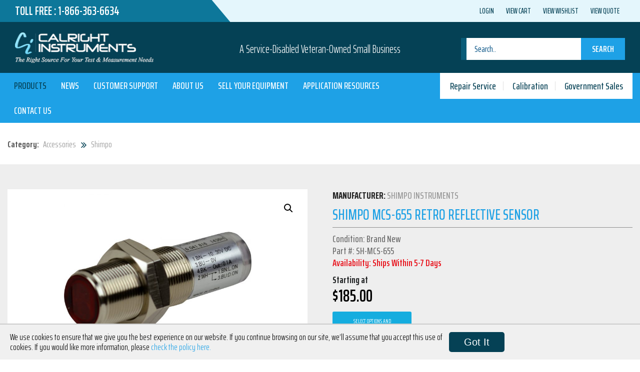

--- FILE ---
content_type: text/html; charset=UTF-8
request_url: https://calright.com/product/shimpo-mcs-655-retro-reflective-sensor/
body_size: 25903
content:
<!DOCTYPE html>
<html lang="en-US">
<head>
        <!-- Global site tag (gtag.js) - Google Ads: 1070585739 -->
    <script async src="https://www.googletagmanager.com/gtag/js?id=AW-1070585739"></script>
    <script>
    window.dataLayer = window.dataLayer || [];
    function gtag(){dataLayer.push(arguments);}
    gtag('js', new Date());
    gtag('config', 'AW-1070585739');
    </script>

    <!-- Global site tag (gtag.js) - Google Analytics -->
    <script async src="https://www.googletagmanager.com/gtag/js?id=UA-479583-2"></script>
    <script>
    window.dataLayer = window.dataLayer || [];
    function gtag(){dataLayer.push(arguments);}
    gtag('js', new Date());
    
    gtag('config', 'UA-479583-2');
    </script>

  <meta charset="UTF-8">
  <meta name="viewport" content="width=device-width, initial-scale=1">
  <link rel="profile" href="http://gmpg.org/xfn/11">

              <script async src='https://www.clickcease.com/monitor/stat.js'>
            </script>
        <meta name='robots' content='index, follow, max-image-preview:large, max-snippet:-1, max-video-preview:-1' />
	<style>img:is([sizes="auto" i], [sizes^="auto," i]) { contain-intrinsic-size: 3000px 1500px }</style>
	
<!-- Google Tag Manager for WordPress by gtm4wp.com -->
<script data-cfasync="false" data-pagespeed-no-defer>
	var gtm4wp_datalayer_name = "dataLayer";
	var dataLayer = dataLayer || [];
	const gtm4wp_use_sku_instead = 0;
	const gtm4wp_currency = 'USD';
	const gtm4wp_product_per_impression = 0;
	const gtm4wp_clear_ecommerce = false;
	const gtm4wp_datalayer_max_timeout = 2000;
</script>
<!-- End Google Tag Manager for WordPress by gtm4wp.com --><script>window._wca = window._wca || [];</script>

	<!-- This site is optimized with the Yoast SEO Premium plugin v26.8 (Yoast SEO v26.8) - https://yoast.com/product/yoast-seo-premium-wordpress/ -->
	<title>Shimpo MCS-655 Retro Reflective Sensor - Calright Instruments</title>
	<meta name="description" content="Check out the amazing Shimpo MCS-655 Retro Reflective Sensor on our website! We also offer after sales support and application assistance!" />
	<link rel="canonical" href="https://calright.com/product/shimpo-mcs-655-retro-reflective-sensor/" />
	<meta property="og:locale" content="en_US" />
	<meta property="og:type" content="product" />
	<meta property="og:title" content="Shimpo MCS-655 Retro Reflective Sensor" />
	<meta property="og:description" content="Check out the amazing Shimpo MCS-655 Retro Reflective Sensor on our website! We also offer after sales support and application assistance!" />
	<meta property="og:url" content="https://calright.com/product/shimpo-mcs-655-retro-reflective-sensor/" />
	<meta property="og:site_name" content="Calright" />
	<meta property="article:modified_time" content="2025-04-02T18:02:51+00:00" />
	<meta property="og:image" content="https://calright.com/wp-content/uploads/2018/03/MCS-655M.jpg" />
	<meta property="og:image:width" content="1000" />
	<meta property="og:image:height" content="1000" />
	<meta property="og:image:type" content="image/jpeg" /><meta property="og:image" content="https://calright.com/wp-content/uploads/2018/03/MCS-655P.jpg" />
	<meta property="og:image:width" content="1000" />
	<meta property="og:image:height" content="1000" />
	<meta property="og:image:type" content="image/jpeg" />
	<meta name="twitter:card" content="summary_large_image" />
	<meta name="twitter:label1" content="Price" />
	<meta name="twitter:data1" content="&#036;185.00" />
	<meta name="twitter:label2" content="Availability" />
	<meta name="twitter:data2" content="In stock" />
	<script type="application/ld+json" class="yoast-schema-graph">{"@context":"https://schema.org","@graph":[{"@type":["WebPage","ItemPage"],"@id":"https://calright.com/product/shimpo-mcs-655-retro-reflective-sensor/","url":"https://calright.com/product/shimpo-mcs-655-retro-reflective-sensor/","name":"Shimpo MCS-655 Retro Reflective Sensor - Calright Instruments","isPartOf":{"@id":"https://calright.com/#website"},"primaryImageOfPage":{"@id":"https://calright.com/product/shimpo-mcs-655-retro-reflective-sensor/#primaryimage"},"image":{"@id":"https://calright.com/product/shimpo-mcs-655-retro-reflective-sensor/#primaryimage"},"thumbnailUrl":"https://calright.com/wp-content/uploads/2018/03/MCS-655M.jpg","description":"Check out the amazing Shimpo MCS-655 Retro Reflective Sensor on our website! We also offer after sales support and application assistance!","breadcrumb":{"@id":"https://calright.com/product/shimpo-mcs-655-retro-reflective-sensor/#breadcrumb"},"inLanguage":"en-US","potentialAction":{"@type":"BuyAction","target":"https://calright.com/product/shimpo-mcs-655-retro-reflective-sensor/"}},{"@type":"ImageObject","inLanguage":"en-US","@id":"https://calright.com/product/shimpo-mcs-655-retro-reflective-sensor/#primaryimage","url":"https://calright.com/wp-content/uploads/2018/03/MCS-655M.jpg","contentUrl":"https://calright.com/wp-content/uploads/2018/03/MCS-655M.jpg","width":1000,"height":1000},{"@type":"BreadcrumbList","@id":"https://calright.com/product/shimpo-mcs-655-retro-reflective-sensor/#breadcrumb","itemListElement":[{"@type":"ListItem","position":1,"name":"Home","item":"https://calright.com/"},{"@type":"ListItem","position":2,"name":"Products","item":"https://calright.com/products/"},{"@type":"ListItem","position":3,"name":"Shimpo MCS-655 Retro Reflective Sensor"}]},{"@type":"WebSite","@id":"https://calright.com/#website","url":"https://calright.com/","name":"Calright","description":"A Service-Disabled Veteran-Owned Small Business","potentialAction":[{"@type":"SearchAction","target":{"@type":"EntryPoint","urlTemplate":"https://calright.com/?s={search_term_string}"},"query-input":{"@type":"PropertyValueSpecification","valueRequired":true,"valueName":"search_term_string"}}],"inLanguage":"en-US"},{"@type":"ImageObject","inLanguage":"en-US","@id":"https://calright.com/product/shimpo-mcs-655-retro-reflective-sensor/#local-main-organization-logo","url":"","contentUrl":"","caption":"Calright"}]}</script>
	<meta property="product:brand" content="Shimpo Instruments" />
	<meta property="product:price:amount" content="185.00" />
	<meta property="product:price:currency" content="USD" />
	<meta property="og:availability" content="instock" />
	<meta property="product:availability" content="instock" />
	<meta property="product:retailer_item_id" content="SH-MCS-655" />
	<meta property="product:condition" content="new" />
	<!-- / Yoast SEO Premium plugin. -->


<link rel='dns-prefetch' href='//stats.wp.com' />
<link rel='dns-prefetch' href='//maps.googleapis.com' />
<link rel='dns-prefetch' href='//fonts.googleapis.com' />
<link rel='dns-prefetch' href='//maxcdn.bootstrapcdn.com' />
<link rel='dns-prefetch' href='//v0.wordpress.com' />
<link rel="alternate" type="application/rss+xml" title="Calright &raquo; Feed" href="https://calright.com/feed/" />
<link rel="alternate" type="application/rss+xml" title="Calright &raquo; Comments Feed" href="https://calright.com/comments/feed/" />
<script type="text/javascript">
/* <![CDATA[ */
window._wpemojiSettings = {"baseUrl":"https:\/\/s.w.org\/images\/core\/emoji\/16.0.1\/72x72\/","ext":".png","svgUrl":"https:\/\/s.w.org\/images\/core\/emoji\/16.0.1\/svg\/","svgExt":".svg","source":{"concatemoji":"https:\/\/calright.com\/wp-includes\/js\/wp-emoji-release.min.js?ver=6.8.3"}};
/*! This file is auto-generated */
!function(s,n){var o,i,e;function c(e){try{var t={supportTests:e,timestamp:(new Date).valueOf()};sessionStorage.setItem(o,JSON.stringify(t))}catch(e){}}function p(e,t,n){e.clearRect(0,0,e.canvas.width,e.canvas.height),e.fillText(t,0,0);var t=new Uint32Array(e.getImageData(0,0,e.canvas.width,e.canvas.height).data),a=(e.clearRect(0,0,e.canvas.width,e.canvas.height),e.fillText(n,0,0),new Uint32Array(e.getImageData(0,0,e.canvas.width,e.canvas.height).data));return t.every(function(e,t){return e===a[t]})}function u(e,t){e.clearRect(0,0,e.canvas.width,e.canvas.height),e.fillText(t,0,0);for(var n=e.getImageData(16,16,1,1),a=0;a<n.data.length;a++)if(0!==n.data[a])return!1;return!0}function f(e,t,n,a){switch(t){case"flag":return n(e,"\ud83c\udff3\ufe0f\u200d\u26a7\ufe0f","\ud83c\udff3\ufe0f\u200b\u26a7\ufe0f")?!1:!n(e,"\ud83c\udde8\ud83c\uddf6","\ud83c\udde8\u200b\ud83c\uddf6")&&!n(e,"\ud83c\udff4\udb40\udc67\udb40\udc62\udb40\udc65\udb40\udc6e\udb40\udc67\udb40\udc7f","\ud83c\udff4\u200b\udb40\udc67\u200b\udb40\udc62\u200b\udb40\udc65\u200b\udb40\udc6e\u200b\udb40\udc67\u200b\udb40\udc7f");case"emoji":return!a(e,"\ud83e\udedf")}return!1}function g(e,t,n,a){var r="undefined"!=typeof WorkerGlobalScope&&self instanceof WorkerGlobalScope?new OffscreenCanvas(300,150):s.createElement("canvas"),o=r.getContext("2d",{willReadFrequently:!0}),i=(o.textBaseline="top",o.font="600 32px Arial",{});return e.forEach(function(e){i[e]=t(o,e,n,a)}),i}function t(e){var t=s.createElement("script");t.src=e,t.defer=!0,s.head.appendChild(t)}"undefined"!=typeof Promise&&(o="wpEmojiSettingsSupports",i=["flag","emoji"],n.supports={everything:!0,everythingExceptFlag:!0},e=new Promise(function(e){s.addEventListener("DOMContentLoaded",e,{once:!0})}),new Promise(function(t){var n=function(){try{var e=JSON.parse(sessionStorage.getItem(o));if("object"==typeof e&&"number"==typeof e.timestamp&&(new Date).valueOf()<e.timestamp+604800&&"object"==typeof e.supportTests)return e.supportTests}catch(e){}return null}();if(!n){if("undefined"!=typeof Worker&&"undefined"!=typeof OffscreenCanvas&&"undefined"!=typeof URL&&URL.createObjectURL&&"undefined"!=typeof Blob)try{var e="postMessage("+g.toString()+"("+[JSON.stringify(i),f.toString(),p.toString(),u.toString()].join(",")+"));",a=new Blob([e],{type:"text/javascript"}),r=new Worker(URL.createObjectURL(a),{name:"wpTestEmojiSupports"});return void(r.onmessage=function(e){c(n=e.data),r.terminate(),t(n)})}catch(e){}c(n=g(i,f,p,u))}t(n)}).then(function(e){for(var t in e)n.supports[t]=e[t],n.supports.everything=n.supports.everything&&n.supports[t],"flag"!==t&&(n.supports.everythingExceptFlag=n.supports.everythingExceptFlag&&n.supports[t]);n.supports.everythingExceptFlag=n.supports.everythingExceptFlag&&!n.supports.flag,n.DOMReady=!1,n.readyCallback=function(){n.DOMReady=!0}}).then(function(){return e}).then(function(){var e;n.supports.everything||(n.readyCallback(),(e=n.source||{}).concatemoji?t(e.concatemoji):e.wpemoji&&e.twemoji&&(t(e.twemoji),t(e.wpemoji)))}))}((window,document),window._wpemojiSettings);
/* ]]> */
</script>
<style id='wp-emoji-styles-inline-css' type='text/css'>

	img.wp-smiley, img.emoji {
		display: inline !important;
		border: none !important;
		box-shadow: none !important;
		height: 1em !important;
		width: 1em !important;
		margin: 0 0.07em !important;
		vertical-align: -0.1em !important;
		background: none !important;
		padding: 0 !important;
	}
</style>
<link rel='stylesheet' id='wp-block-library-css' href='https://calright.com/wp-includes/css/dist/block-library/style.min.css?ver=6.8.3' type='text/css' media='all' />
<style id='classic-theme-styles-inline-css' type='text/css'>
/*! This file is auto-generated */
.wp-block-button__link{color:#fff;background-color:#32373c;border-radius:9999px;box-shadow:none;text-decoration:none;padding:calc(.667em + 2px) calc(1.333em + 2px);font-size:1.125em}.wp-block-file__button{background:#32373c;color:#fff;text-decoration:none}
</style>
<link rel='stylesheet' id='mediaelement-css' href='https://calright.com/wp-includes/js/mediaelement/mediaelementplayer-legacy.min.css?ver=4.2.17' type='text/css' media='all' />
<link rel='stylesheet' id='wp-mediaelement-css' href='https://calright.com/wp-includes/js/mediaelement/wp-mediaelement.min.css?ver=6.8.3' type='text/css' media='all' />
<style id='jetpack-sharing-buttons-style-inline-css' type='text/css'>
.jetpack-sharing-buttons__services-list{display:flex;flex-direction:row;flex-wrap:wrap;gap:0;list-style-type:none;margin:5px;padding:0}.jetpack-sharing-buttons__services-list.has-small-icon-size{font-size:12px}.jetpack-sharing-buttons__services-list.has-normal-icon-size{font-size:16px}.jetpack-sharing-buttons__services-list.has-large-icon-size{font-size:24px}.jetpack-sharing-buttons__services-list.has-huge-icon-size{font-size:36px}@media print{.jetpack-sharing-buttons__services-list{display:none!important}}.editor-styles-wrapper .wp-block-jetpack-sharing-buttons{gap:0;padding-inline-start:0}ul.jetpack-sharing-buttons__services-list.has-background{padding:1.25em 2.375em}
</style>
<style id='global-styles-inline-css' type='text/css'>
:root{--wp--preset--aspect-ratio--square: 1;--wp--preset--aspect-ratio--4-3: 4/3;--wp--preset--aspect-ratio--3-4: 3/4;--wp--preset--aspect-ratio--3-2: 3/2;--wp--preset--aspect-ratio--2-3: 2/3;--wp--preset--aspect-ratio--16-9: 16/9;--wp--preset--aspect-ratio--9-16: 9/16;--wp--preset--color--black: #000000;--wp--preset--color--cyan-bluish-gray: #abb8c3;--wp--preset--color--white: #ffffff;--wp--preset--color--pale-pink: #f78da7;--wp--preset--color--vivid-red: #cf2e2e;--wp--preset--color--luminous-vivid-orange: #ff6900;--wp--preset--color--luminous-vivid-amber: #fcb900;--wp--preset--color--light-green-cyan: #7bdcb5;--wp--preset--color--vivid-green-cyan: #00d084;--wp--preset--color--pale-cyan-blue: #8ed1fc;--wp--preset--color--vivid-cyan-blue: #0693e3;--wp--preset--color--vivid-purple: #9b51e0;--wp--preset--gradient--vivid-cyan-blue-to-vivid-purple: linear-gradient(135deg,rgba(6,147,227,1) 0%,rgb(155,81,224) 100%);--wp--preset--gradient--light-green-cyan-to-vivid-green-cyan: linear-gradient(135deg,rgb(122,220,180) 0%,rgb(0,208,130) 100%);--wp--preset--gradient--luminous-vivid-amber-to-luminous-vivid-orange: linear-gradient(135deg,rgba(252,185,0,1) 0%,rgba(255,105,0,1) 100%);--wp--preset--gradient--luminous-vivid-orange-to-vivid-red: linear-gradient(135deg,rgba(255,105,0,1) 0%,rgb(207,46,46) 100%);--wp--preset--gradient--very-light-gray-to-cyan-bluish-gray: linear-gradient(135deg,rgb(238,238,238) 0%,rgb(169,184,195) 100%);--wp--preset--gradient--cool-to-warm-spectrum: linear-gradient(135deg,rgb(74,234,220) 0%,rgb(151,120,209) 20%,rgb(207,42,186) 40%,rgb(238,44,130) 60%,rgb(251,105,98) 80%,rgb(254,248,76) 100%);--wp--preset--gradient--blush-light-purple: linear-gradient(135deg,rgb(255,206,236) 0%,rgb(152,150,240) 100%);--wp--preset--gradient--blush-bordeaux: linear-gradient(135deg,rgb(254,205,165) 0%,rgb(254,45,45) 50%,rgb(107,0,62) 100%);--wp--preset--gradient--luminous-dusk: linear-gradient(135deg,rgb(255,203,112) 0%,rgb(199,81,192) 50%,rgb(65,88,208) 100%);--wp--preset--gradient--pale-ocean: linear-gradient(135deg,rgb(255,245,203) 0%,rgb(182,227,212) 50%,rgb(51,167,181) 100%);--wp--preset--gradient--electric-grass: linear-gradient(135deg,rgb(202,248,128) 0%,rgb(113,206,126) 100%);--wp--preset--gradient--midnight: linear-gradient(135deg,rgb(2,3,129) 0%,rgb(40,116,252) 100%);--wp--preset--font-size--small: 13px;--wp--preset--font-size--medium: 20px;--wp--preset--font-size--large: 36px;--wp--preset--font-size--x-large: 42px;--wp--preset--spacing--20: 0.44rem;--wp--preset--spacing--30: 0.67rem;--wp--preset--spacing--40: 1rem;--wp--preset--spacing--50: 1.5rem;--wp--preset--spacing--60: 2.25rem;--wp--preset--spacing--70: 3.38rem;--wp--preset--spacing--80: 5.06rem;--wp--preset--shadow--natural: 6px 6px 9px rgba(0, 0, 0, 0.2);--wp--preset--shadow--deep: 12px 12px 50px rgba(0, 0, 0, 0.4);--wp--preset--shadow--sharp: 6px 6px 0px rgba(0, 0, 0, 0.2);--wp--preset--shadow--outlined: 6px 6px 0px -3px rgba(255, 255, 255, 1), 6px 6px rgba(0, 0, 0, 1);--wp--preset--shadow--crisp: 6px 6px 0px rgba(0, 0, 0, 1);}:where(.is-layout-flex){gap: 0.5em;}:where(.is-layout-grid){gap: 0.5em;}body .is-layout-flex{display: flex;}.is-layout-flex{flex-wrap: wrap;align-items: center;}.is-layout-flex > :is(*, div){margin: 0;}body .is-layout-grid{display: grid;}.is-layout-grid > :is(*, div){margin: 0;}:where(.wp-block-columns.is-layout-flex){gap: 2em;}:where(.wp-block-columns.is-layout-grid){gap: 2em;}:where(.wp-block-post-template.is-layout-flex){gap: 1.25em;}:where(.wp-block-post-template.is-layout-grid){gap: 1.25em;}.has-black-color{color: var(--wp--preset--color--black) !important;}.has-cyan-bluish-gray-color{color: var(--wp--preset--color--cyan-bluish-gray) !important;}.has-white-color{color: var(--wp--preset--color--white) !important;}.has-pale-pink-color{color: var(--wp--preset--color--pale-pink) !important;}.has-vivid-red-color{color: var(--wp--preset--color--vivid-red) !important;}.has-luminous-vivid-orange-color{color: var(--wp--preset--color--luminous-vivid-orange) !important;}.has-luminous-vivid-amber-color{color: var(--wp--preset--color--luminous-vivid-amber) !important;}.has-light-green-cyan-color{color: var(--wp--preset--color--light-green-cyan) !important;}.has-vivid-green-cyan-color{color: var(--wp--preset--color--vivid-green-cyan) !important;}.has-pale-cyan-blue-color{color: var(--wp--preset--color--pale-cyan-blue) !important;}.has-vivid-cyan-blue-color{color: var(--wp--preset--color--vivid-cyan-blue) !important;}.has-vivid-purple-color{color: var(--wp--preset--color--vivid-purple) !important;}.has-black-background-color{background-color: var(--wp--preset--color--black) !important;}.has-cyan-bluish-gray-background-color{background-color: var(--wp--preset--color--cyan-bluish-gray) !important;}.has-white-background-color{background-color: var(--wp--preset--color--white) !important;}.has-pale-pink-background-color{background-color: var(--wp--preset--color--pale-pink) !important;}.has-vivid-red-background-color{background-color: var(--wp--preset--color--vivid-red) !important;}.has-luminous-vivid-orange-background-color{background-color: var(--wp--preset--color--luminous-vivid-orange) !important;}.has-luminous-vivid-amber-background-color{background-color: var(--wp--preset--color--luminous-vivid-amber) !important;}.has-light-green-cyan-background-color{background-color: var(--wp--preset--color--light-green-cyan) !important;}.has-vivid-green-cyan-background-color{background-color: var(--wp--preset--color--vivid-green-cyan) !important;}.has-pale-cyan-blue-background-color{background-color: var(--wp--preset--color--pale-cyan-blue) !important;}.has-vivid-cyan-blue-background-color{background-color: var(--wp--preset--color--vivid-cyan-blue) !important;}.has-vivid-purple-background-color{background-color: var(--wp--preset--color--vivid-purple) !important;}.has-black-border-color{border-color: var(--wp--preset--color--black) !important;}.has-cyan-bluish-gray-border-color{border-color: var(--wp--preset--color--cyan-bluish-gray) !important;}.has-white-border-color{border-color: var(--wp--preset--color--white) !important;}.has-pale-pink-border-color{border-color: var(--wp--preset--color--pale-pink) !important;}.has-vivid-red-border-color{border-color: var(--wp--preset--color--vivid-red) !important;}.has-luminous-vivid-orange-border-color{border-color: var(--wp--preset--color--luminous-vivid-orange) !important;}.has-luminous-vivid-amber-border-color{border-color: var(--wp--preset--color--luminous-vivid-amber) !important;}.has-light-green-cyan-border-color{border-color: var(--wp--preset--color--light-green-cyan) !important;}.has-vivid-green-cyan-border-color{border-color: var(--wp--preset--color--vivid-green-cyan) !important;}.has-pale-cyan-blue-border-color{border-color: var(--wp--preset--color--pale-cyan-blue) !important;}.has-vivid-cyan-blue-border-color{border-color: var(--wp--preset--color--vivid-cyan-blue) !important;}.has-vivid-purple-border-color{border-color: var(--wp--preset--color--vivid-purple) !important;}.has-vivid-cyan-blue-to-vivid-purple-gradient-background{background: var(--wp--preset--gradient--vivid-cyan-blue-to-vivid-purple) !important;}.has-light-green-cyan-to-vivid-green-cyan-gradient-background{background: var(--wp--preset--gradient--light-green-cyan-to-vivid-green-cyan) !important;}.has-luminous-vivid-amber-to-luminous-vivid-orange-gradient-background{background: var(--wp--preset--gradient--luminous-vivid-amber-to-luminous-vivid-orange) !important;}.has-luminous-vivid-orange-to-vivid-red-gradient-background{background: var(--wp--preset--gradient--luminous-vivid-orange-to-vivid-red) !important;}.has-very-light-gray-to-cyan-bluish-gray-gradient-background{background: var(--wp--preset--gradient--very-light-gray-to-cyan-bluish-gray) !important;}.has-cool-to-warm-spectrum-gradient-background{background: var(--wp--preset--gradient--cool-to-warm-spectrum) !important;}.has-blush-light-purple-gradient-background{background: var(--wp--preset--gradient--blush-light-purple) !important;}.has-blush-bordeaux-gradient-background{background: var(--wp--preset--gradient--blush-bordeaux) !important;}.has-luminous-dusk-gradient-background{background: var(--wp--preset--gradient--luminous-dusk) !important;}.has-pale-ocean-gradient-background{background: var(--wp--preset--gradient--pale-ocean) !important;}.has-electric-grass-gradient-background{background: var(--wp--preset--gradient--electric-grass) !important;}.has-midnight-gradient-background{background: var(--wp--preset--gradient--midnight) !important;}.has-small-font-size{font-size: var(--wp--preset--font-size--small) !important;}.has-medium-font-size{font-size: var(--wp--preset--font-size--medium) !important;}.has-large-font-size{font-size: var(--wp--preset--font-size--large) !important;}.has-x-large-font-size{font-size: var(--wp--preset--font-size--x-large) !important;}
:where(.wp-block-post-template.is-layout-flex){gap: 1.25em;}:where(.wp-block-post-template.is-layout-grid){gap: 1.25em;}
:where(.wp-block-columns.is-layout-flex){gap: 2em;}:where(.wp-block-columns.is-layout-grid){gap: 2em;}
:root :where(.wp-block-pullquote){font-size: 1.5em;line-height: 1.6;}
</style>
<link rel='stylesheet' id='dashicons-css' href='https://calright.com/wp-includes/css/dashicons.min.css?ver=6.8.3' type='text/css' media='all' />
<link rel='stylesheet' id='rmp-menu-styles-css' href='https://calright.com/wp-content/uploads/rmp-menu/css/rmp-menu.css?ver=211' type='text/css' media='all' />
<link rel='stylesheet' id='ubermenu-source-sans-pro-css' href='//fonts.googleapis.com/css?family=Source+Sans+Pro%3A%2C300%2C400%2C700&#038;ver=6.8.3' type='text/css' media='all' />
<link rel='stylesheet' id='photoswipe-css' href='https://calright.com/wp-content/plugins/woocommerce/assets/css/photoswipe/photoswipe.min.css?ver=10.4.3' type='text/css' media='all' />
<link rel='stylesheet' id='photoswipe-default-skin-css' href='https://calright.com/wp-content/plugins/woocommerce/assets/css/photoswipe/default-skin/default-skin.min.css?ver=10.4.3' type='text/css' media='all' />
<link rel='stylesheet' id='woocommerce-layout-css' href='https://calright.com/wp-content/plugins/woocommerce/assets/css/woocommerce-layout.css?ver=10.4.3' type='text/css' media='all' />
<style id='woocommerce-layout-inline-css' type='text/css'>

	.infinite-scroll .woocommerce-pagination {
		display: none;
	}
</style>
<link rel='stylesheet' id='woocommerce-smallscreen-css' href='https://calright.com/wp-content/plugins/woocommerce/assets/css/woocommerce-smallscreen.css?ver=10.4.3' type='text/css' media='only screen and (max-width: 768px)' />
<link rel='stylesheet' id='woocommerce-general-css' href='https://calright.com/wp-content/plugins/woocommerce/assets/css/woocommerce.css?ver=10.4.3' type='text/css' media='all' />
<style id='woocommerce-inline-inline-css' type='text/css'>
.woocommerce form .form-row .required { visibility: visible; }
</style>
<link rel='stylesheet' id='wc-gateway-ppec-frontend-css' href='https://calright.com/wp-content/plugins/woocommerce-gateway-paypal-express-checkout/assets/css/wc-gateway-ppec-frontend.css?ver=2.1.3' type='text/css' media='all' />
<link rel='stylesheet' id='woocommerce-addons-css-css' href='https://calright.com/wp-content/plugins/woocommerce-product-addons/assets/css/frontend.css?ver=6.8.3' type='text/css' media='all' />
<link rel='stylesheet' id='style-css' href='https://calright.com/wp-content/themes/calright/style.css?ver=6.8.3' type='text/css' media='all' />
<link rel='stylesheet' id='saira-css' href='https://fonts.googleapis.com/css?family=Saira+Extra+Condensed%3A300%2C400%2C500%2C600%2C700%2C800&#038;ver=6.8.3' type='text/css' media='all' />
<link rel='stylesheet' id='font-awesome-css' href='https://maxcdn.bootstrapcdn.com/font-awesome/4.6.1/css/font-awesome.min.css?ver=6.8.3' type='text/css' media='all' />
<link rel='stylesheet' id='bootstrap-css' href='https://calright.com/wp-content/themes/calright/css/bootstrap.min.css?ver=6.8.3' type='text/css' media='all' />
<link rel='stylesheet' id='slick-css' href='https://calright.com/wp-content/themes/calright/css/slick.css?ver=6.8.3' type='text/css' media='all' />
<link rel='stylesheet' id='magnific-css' href='https://calright.com/wp-content/themes/calright/css/magnific-popup.css?ver=6.8.3' type='text/css' media='all' />
<link rel='stylesheet' id='main-style-css' href='https://calright.com/wp-content/themes/calright/css/styles.css?ver=1769150726' type='text/css' media='all' />
<link rel='stylesheet' id='layout-css' href='https://calright.com/wp-content/themes/calright/css/layout.css?ver=1769150726' type='text/css' media='all' />
<link rel='stylesheet' id='wp-pagenavi-css' href='https://calright.com/wp-content/plugins/wp-pagenavi/pagenavi-css.css?ver=2.70' type='text/css' media='all' />
<link rel='stylesheet' id='ubermenu-css' href='https://calright.com/wp-content/plugins/ubermenu/pro/assets/css/ubermenu.min.css?ver=3.2.7' type='text/css' media='all' />
<link rel='stylesheet' id='ubermenu-font-awesome-css' href='https://calright.com/wp-content/plugins/ubermenu/assets/css/fontawesome/css/font-awesome.min.css?ver=4.3' type='text/css' media='all' />
<script type="text/javascript" src="https://calright.com/wp-includes/js/jquery/jquery.min.js?ver=3.7.1" id="jquery-core-js"></script>
<script type="text/javascript" src="https://calright.com/wp-includes/js/jquery/jquery-migrate.min.js?ver=3.4.1" id="jquery-migrate-js"></script>
<script type="text/javascript" id="rmp_menu_scripts-js-extra">
/* <![CDATA[ */
var rmp_menu = {"ajaxURL":"https:\/\/calright.com\/wp-admin\/admin-ajax.php","wp_nonce":"91b661044e","menu":[{"menu_theme":null,"theme_type":"default","theme_location_menu":"","submenu_submenu_arrow_width":"40","submenu_submenu_arrow_width_unit":"px","submenu_submenu_arrow_height":"40","submenu_submenu_arrow_height_unit":"px","submenu_arrow_position":"right","submenu_sub_arrow_background_colour":"#212121","submenu_sub_arrow_background_hover_colour":"#3f3f3f","submenu_sub_arrow_background_colour_active":"#212121","submenu_sub_arrow_background_hover_colour_active":"#3f3f3f","submenu_sub_arrow_border_width":"1","submenu_sub_arrow_border_width_unit":"px","submenu_sub_arrow_border_colour":"#212121","submenu_sub_arrow_border_hover_colour":"#3f3f3f","submenu_sub_arrow_border_colour_active":"#212121","submenu_sub_arrow_border_hover_colour_active":"#3f3f3f","submenu_sub_arrow_shape_colour":"#ffffff","submenu_sub_arrow_shape_hover_colour":"#ffffff","submenu_sub_arrow_shape_colour_active":"#ffffff","submenu_sub_arrow_shape_hover_colour_active":"#ffffff","use_header_bar":"off","header_bar_items_order":"{\"logo\":\"on\",\"title\":\"on\",\"search\":\"on\",\"html content\":\"on\"}","header_bar_title":"","header_bar_html_content":"","header_bar_logo":"","header_bar_logo_link":"","header_bar_logo_width":"","header_bar_logo_width_unit":"%","header_bar_logo_height":"","header_bar_logo_height_unit":"%","header_bar_height":"80","header_bar_height_unit":"px","header_bar_padding":{"top":"0px","right":"5%","bottom":"0px","left":"5%"},"header_bar_font":"","header_bar_font_size":"14","header_bar_font_size_unit":"px","header_bar_text_color":"#ffffff","header_bar_background_color":"#ffffff","header_bar_breakpoint":"800","header_bar_position_type":"fixed","header_bar_adjust_page":null,"header_bar_scroll_enable":"off","header_bar_scroll_background_color":"#36bdf6","mobile_breakpoint":"600","tablet_breakpoint":"767","transition_speed":"0.5","sub_menu_speed":"0.2","show_menu_on_page_load":"","menu_disable_scrolling":"off","menu_overlay":"off","menu_overlay_colour":"rgba(0, 0, 0, 0.7)","desktop_menu_width":"","desktop_menu_width_unit":"%","desktop_menu_positioning":"fixed","desktop_menu_side":"","desktop_menu_to_hide":"","use_current_theme_location":"off","mega_menu":{"225":"off","227":"off","229":"off","228":"off","226":"off"},"desktop_submenu_open_animation":"","desktop_submenu_open_animation_speed":"0ms","desktop_submenu_open_on_click":"","desktop_menu_hide_and_show":"","menu_name":"Default Menu","menu_to_use":"footer-links-1","different_menu_for_mobile":"off","menu_to_use_in_mobile":"main-menu","use_mobile_menu":"on","use_tablet_menu":"on","use_desktop_menu":"","menu_display_on":"all-pages","menu_to_hide":"","submenu_descriptions_on":"","custom_walker":"","menu_background_colour":"#044154","menu_depth":"5","smooth_scroll_on":"off","smooth_scroll_speed":"500","menu_font_icons":[],"menu_links_height":"40","menu_links_height_unit":"px","menu_links_line_height":"40","menu_links_line_height_unit":"px","menu_depth_0":"5","menu_depth_0_unit":"%","menu_font_size":"18","menu_font_size_unit":"px","menu_font":"","menu_font_weight":"normal","menu_text_alignment":"left","menu_text_letter_spacing":"","menu_word_wrap":"off","menu_link_colour":"#ffffff","menu_link_hover_colour":"#ffffff","menu_current_link_colour":"#ffffff","menu_current_link_hover_colour":"#ffffff","menu_item_background_colour":"#044154","menu_item_background_hover_colour":"#044154","menu_current_item_background_colour":"#044154","menu_current_item_background_hover_colour":"#044154","menu_border_width":"1","menu_border_width_unit":"px","menu_item_border_colour":"#14586d","menu_item_border_colour_hover":"#14586d","menu_current_item_border_colour":"#14586d","menu_current_item_border_hover_colour":"#14586d","submenu_links_height":"40","submenu_links_height_unit":"px","submenu_links_line_height":"40","submenu_links_line_height_unit":"px","menu_depth_side":"left","menu_depth_1":"10","menu_depth_1_unit":"%","menu_depth_2":"15","menu_depth_2_unit":"%","menu_depth_3":"20","menu_depth_3_unit":"%","menu_depth_4":"25","menu_depth_4_unit":"%","submenu_item_background_colour":"#044154","submenu_item_background_hover_colour":"#044154","submenu_current_item_background_colour":"#044154","submenu_current_item_background_hover_colour":"#044154","submenu_border_width":"1","submenu_border_width_unit":"px","submenu_item_border_colour":"#14586d","submenu_item_border_colour_hover":"#14586d","submenu_current_item_border_colour":"#14586d","submenu_current_item_border_hover_colour":"#14586d","submenu_font_size":"18","submenu_font_size_unit":"px","submenu_font":"","submenu_font_weight":"normal","submenu_text_letter_spacing":"","submenu_text_alignment":"left","submenu_link_colour":"#ffffff","submenu_link_hover_colour":"#ffffff","submenu_current_link_colour":"#ffffff","submenu_current_link_hover_colour":"#ffffff","inactive_arrow_shape":"\u25bc","active_arrow_shape":"\u25b2","inactive_arrow_font_icon":"","active_arrow_font_icon":"","inactive_arrow_image":"","active_arrow_image":"","submenu_arrow_width":"40","submenu_arrow_width_unit":"px","submenu_arrow_height":"40","submenu_arrow_height_unit":"px","arrow_position":"right","menu_sub_arrow_shape_colour":"#ffffff","menu_sub_arrow_shape_hover_colour":"#ffffff","menu_sub_arrow_shape_colour_active":"#ffffff","menu_sub_arrow_shape_hover_colour_active":"#ffffff","menu_sub_arrow_border_width":"1","menu_sub_arrow_border_width_unit":"px","menu_sub_arrow_border_colour":"#212121","menu_sub_arrow_border_hover_colour":"#3f3f3f","menu_sub_arrow_border_colour_active":"#212121","menu_sub_arrow_border_hover_colour_active":"#3f3f3f","menu_sub_arrow_background_colour":"#212121","menu_sub_arrow_background_hover_colour":"#3f3f3f","menu_sub_arrow_background_colour_active":"#212121","menu_sub_arrow_background_hover_colour_active":"#3f3f3f","fade_submenus":"off","fade_submenus_side":"left","fade_submenus_delay":"100","fade_submenus_speed":"500","use_slide_effect":"off","slide_effect_back_to_text":"Back","accordion_animation":"off","auto_expand_all_submenus":"off","auto_expand_current_submenus":"off","menu_item_click_to_trigger_submenu":"off","button_width":"45","button_width_unit":"px","button_height":"45","button_height_unit":"px","button_background_colour":"#044154","button_background_colour_hover":"#044154","button_background_colour_active":"#044154","toggle_button_border_radius":"5","button_transparent_background":"off","button_left_or_right":"right","button_position_type":"fixed","button_distance_from_side":"5","button_distance_from_side_unit":"%","button_top":"15","button_top_unit":"px","button_push_with_animation":"off","button_click_animation":"boring","button_line_margin":"5","button_line_margin_unit":"px","button_line_width":"25","button_line_width_unit":"px","button_line_height":"3","button_line_height_unit":"px","button_line_colour":"#ffffff","button_line_colour_hover":"#ffffff","button_line_colour_active":"#ffffff","button_font_icon":"","button_font_icon_when_clicked":"","button_image":"","button_image_when_clicked":"","button_title":"","button_title_open":"","button_title_position":"left","menu_container_columns":"","button_font":"","button_font_size":"14","button_font_size_unit":"px","button_title_line_height":"13","button_title_line_height_unit":"px","button_text_colour":"#ffffff","button_trigger_type_click":"on","button_trigger_type_hover":"off","button_click_trigger":"#responsive-menu-button","items_order":{"title":"on","menu":"on","search":"","additional content":"on"},"menu_title":"","menu_title_link":"","menu_title_link_location":"_self","menu_title_image":"","menu_title_font_icon":"","menu_title_section_padding":{"top":"10%","right":"5%","bottom":"0%","left":"5%"},"menu_title_background_colour":"#044154","menu_title_background_hover_colour":"#044154","menu_title_font_size":"13","menu_title_font_size_unit":"px","menu_title_alignment":"left","menu_title_font_weight":"400","menu_title_font_family":"","menu_title_colour":"#ffffff","menu_title_hover_colour":"#ffffff","menu_title_image_width":null,"menu_title_image_width_unit":"%","menu_title_image_height":null,"menu_title_image_height_unit":"px","menu_additional_content":"","menu_additional_section_padding":{"left":"5%","top":"0px","right":"5%","bottom":"0px"},"menu_additional_content_font_size":"16","menu_additional_content_font_size_unit":"px","menu_additional_content_alignment":"center","menu_additional_content_colour":"#ffffff","menu_search_box_text":"Search","menu_search_box_code":"","menu_search_section_padding":{"left":"5%","top":"0px","right":"5%","bottom":"0px"},"menu_search_box_height":"45","menu_search_box_height_unit":"px","menu_search_box_border_radius":"30","menu_search_box_text_colour":"#333333","menu_search_box_background_colour":"#ffffff","menu_search_box_placeholder_colour":"#c7c7cd","menu_search_box_border_colour":"#dadada","menu_section_padding":{"top":"0px","right":"0px","bottom":"0px","left":"0px"},"menu_width":"75","menu_width_unit":"%","menu_maximum_width":"","menu_maximum_width_unit":"px","menu_minimum_width":"","menu_minimum_width_unit":"px","menu_auto_height":"off","menu_container_padding":{"top":"0px","right":"0px","bottom":"0px","left":"0px"},"menu_container_background_colour":"#044154","menu_background_image":"","animation_type":"slide","menu_appear_from":"left","animation_speed":"0.5","page_wrapper":"","menu_close_on_body_click":"off","menu_close_on_scroll":"off","menu_close_on_link_click":"off","enable_touch_gestures":"","active_arrow_font_icon_type":"font-awesome","active_arrow_image_alt":"","admin_theme":"dark","breakpoint":"767","button_font_icon_type":"font-awesome","button_font_icon_when_clicked_type":"font-awesome","button_image_alt":"","button_image_alt_when_clicked":"","button_trigger_type":"click","custom_css":"","desktop_menu_options":"{\"4334\":{\"type\":\"standard\",\"width\":\"auto\",\"parent_background_colour\":\"\",\"parent_background_image\":\"\"},\"4333\":{\"type\":\"standard\",\"width\":\"auto\",\"parent_background_colour\":\"\",\"parent_background_image\":\"\"},\"4328\":{\"type\":\"standard\",\"width\":\"auto\",\"parent_background_colour\":\"\",\"parent_background_image\":\"\"},\"4332\":{\"type\":\"standard\",\"width\":\"auto\",\"parent_background_colour\":\"\",\"parent_background_image\":\"\"},\"4331\":{\"type\":\"standard\",\"width\":\"auto\",\"parent_background_colour\":\"\",\"parent_background_image\":\"\"},\"4327\":{\"type\":\"standard\",\"width\":\"auto\",\"parent_background_colour\":\"\",\"parent_background_image\":\"\"},\"4326\":{\"type\":\"standard\",\"width\":\"auto\",\"parent_background_colour\":\"\",\"parent_background_image\":\"\"},\"4330\":{\"type\":\"standard\",\"width\":\"auto\",\"parent_background_colour\":\"\",\"parent_background_image\":\"\"},\"4329\":{\"type\":\"standard\",\"width\":\"auto\",\"parent_background_colour\":\"\",\"parent_background_image\":\"\"}}","excluded_pages":null,"external_files":"on","header_bar_logo_alt":"","hide_on_desktop":"off","hide_on_mobile":"off","inactive_arrow_font_icon_type":"font-awesome","inactive_arrow_image_alt":"","keyboard_shortcut_close_menu":"27,37","keyboard_shortcut_open_menu":"32,39","menu_adjust_for_wp_admin_bar":"off","menu_depth_5":"30","menu_depth_5_unit":"%","menu_title_font_icon_type":"font-awesome","menu_title_image_alt":"","minify_scripts":"off","mobile_only":"off","remove_bootstrap":"","remove_fontawesome":"","scripts_in_footer":"off","shortcode":"off","single_menu_font":"","single_menu_font_size":"14","single_menu_font_size_unit":"px","single_menu_height":"80","single_menu_height_unit":"px","single_menu_item_background_colour":"#ffffff","single_menu_item_background_colour_hover":"#ffffff","single_menu_item_link_colour":"#000000","single_menu_item_link_colour_hover":"#000000","single_menu_item_submenu_background_colour":"#ffffff","single_menu_item_submenu_background_colour_hover":"#ffffff","single_menu_item_submenu_link_colour":"#000000","single_menu_item_submenu_link_colour_hover":"#000000","single_menu_line_height":"80","single_menu_line_height_unit":"px","single_menu_submenu_font":"","single_menu_submenu_font_size":"12","single_menu_submenu_font_size_unit":"px","single_menu_submenu_height":"40","single_menu_submenu_height_unit":"px","single_menu_submenu_line_height":"40","single_menu_submenu_line_height_unit":"px","menu_title_padding":{"left":"5%","top":"0px","right":"5%","bottom":"0px"},"menu_id":21539,"active_toggle_contents":"\u25b2","inactive_toggle_contents":"\u25bc"}]};
/* ]]> */
</script>
<script type="text/javascript" src="https://calright.com/wp-content/plugins/responsive-menu/v4.0.0/assets/js/rmp-menu.js?ver=4.6.0" id="rmp_menu_scripts-js"></script>
<script type="text/javascript" src="https://calright.com/wp-content/plugins/woocommerce/assets/js/jquery-blockui/jquery.blockUI.min.js?ver=2.7.0-wc.10.4.3" id="wc-jquery-blockui-js" defer="defer" data-wp-strategy="defer"></script>
<script type="text/javascript" id="wc-add-to-cart-js-extra">
/* <![CDATA[ */
var wc_add_to_cart_params = {"ajax_url":"\/wp-admin\/admin-ajax.php","wc_ajax_url":"\/?wc-ajax=%%endpoint%%","i18n_view_cart":"View cart","cart_url":"https:\/\/calright.com\/cart\/","is_cart":"","cart_redirect_after_add":"no"};
/* ]]> */
</script>
<script type="text/javascript" src="https://calright.com/wp-content/plugins/woocommerce/assets/js/frontend/add-to-cart.min.js?ver=10.4.3" id="wc-add-to-cart-js" defer="defer" data-wp-strategy="defer"></script>
<script type="text/javascript" src="https://calright.com/wp-content/plugins/woocommerce/assets/js/zoom/jquery.zoom.min.js?ver=1.7.21-wc.10.4.3" id="wc-zoom-js" defer="defer" data-wp-strategy="defer"></script>
<script type="text/javascript" src="https://calright.com/wp-content/plugins/woocommerce/assets/js/flexslider/jquery.flexslider.min.js?ver=2.7.2-wc.10.4.3" id="wc-flexslider-js" defer="defer" data-wp-strategy="defer"></script>
<script type="text/javascript" src="https://calright.com/wp-content/plugins/woocommerce/assets/js/photoswipe/photoswipe.min.js?ver=4.1.1-wc.10.4.3" id="wc-photoswipe-js" defer="defer" data-wp-strategy="defer"></script>
<script type="text/javascript" src="https://calright.com/wp-content/plugins/woocommerce/assets/js/photoswipe/photoswipe-ui-default.min.js?ver=4.1.1-wc.10.4.3" id="wc-photoswipe-ui-default-js" defer="defer" data-wp-strategy="defer"></script>
<script type="text/javascript" id="wc-single-product-js-extra">
/* <![CDATA[ */
var wc_single_product_params = {"i18n_required_rating_text":"Please select a rating","i18n_rating_options":["1 of 5 stars","2 of 5 stars","3 of 5 stars","4 of 5 stars","5 of 5 stars"],"i18n_product_gallery_trigger_text":"View full-screen image gallery","review_rating_required":"yes","flexslider":{"rtl":false,"animation":"slide","smoothHeight":false,"directionNav":false,"controlNav":"thumbnails","slideshow":false,"animationSpeed":500,"animationLoop":false,"allowOneSlide":false},"zoom_enabled":"1","zoom_options":[],"photoswipe_enabled":"1","photoswipe_options":{"shareEl":false,"closeOnScroll":false,"history":false,"hideAnimationDuration":0,"showAnimationDuration":0},"flexslider_enabled":"1"};
/* ]]> */
</script>
<script type="text/javascript" src="https://calright.com/wp-content/plugins/woocommerce/assets/js/frontend/single-product.min.js?ver=10.4.3" id="wc-single-product-js" defer="defer" data-wp-strategy="defer"></script>
<script type="text/javascript" src="https://calright.com/wp-content/plugins/woocommerce/assets/js/js-cookie/js.cookie.min.js?ver=2.1.4-wc.10.4.3" id="wc-js-cookie-js" defer="defer" data-wp-strategy="defer"></script>
<script type="text/javascript" id="woocommerce-js-extra">
/* <![CDATA[ */
var woocommerce_params = {"ajax_url":"\/wp-admin\/admin-ajax.php","wc_ajax_url":"\/?wc-ajax=%%endpoint%%","i18n_password_show":"Show password","i18n_password_hide":"Hide password"};
/* ]]> */
</script>
<script type="text/javascript" src="https://calright.com/wp-content/plugins/woocommerce/assets/js/frontend/woocommerce.min.js?ver=10.4.3" id="woocommerce-js" defer="defer" data-wp-strategy="defer"></script>
<script type="text/javascript" src="https://stats.wp.com/s-202604.js" id="woocommerce-analytics-js" defer="defer" data-wp-strategy="defer"></script>
<link rel="https://api.w.org/" href="https://calright.com/wp-json/" /><link rel="alternate" title="JSON" type="application/json" href="https://calright.com/wp-json/wp/v2/product/12387" /><link rel="EditURI" type="application/rsd+xml" title="RSD" href="https://calright.com/xmlrpc.php?rsd" />
<meta name="generator" content="WordPress 6.8.3" />
<meta name="generator" content="WooCommerce 10.4.3" />
<link rel="alternate" title="oEmbed (JSON)" type="application/json+oembed" href="https://calright.com/wp-json/oembed/1.0/embed?url=https%3A%2F%2Fcalright.com%2Fproduct%2Fshimpo-mcs-655-retro-reflective-sensor%2F" />
<link rel="alternate" title="oEmbed (XML)" type="text/xml+oembed" href="https://calright.com/wp-json/oembed/1.0/embed?url=https%3A%2F%2Fcalright.com%2Fproduct%2Fshimpo-mcs-655-retro-reflective-sensor%2F&#038;format=xml" />
<meta name="google-site-verification" content="c0Y0EA2P444pGKVmT7rxKP-OzH-1ZXSW8-AUxaPLYbg" /><style id="ubermenu-custom-generated-css">
/** UberMenu Custom Menu Styles (Customizer) **/
/* main */
.ubermenu-main.ubermenu-transition-fade .ubermenu-item .ubermenu-submenu-drop { margin-top:0; }
.ubermenu-main, .ubermenu-main .ubermenu-target, .ubermenu-main .ubermenu-nav .ubermenu-item-level-0 .ubermenu-target, .ubermenu-main div, .ubermenu-main p, .ubermenu-main input { font-family:'Source Sans Pro', sans-serif; }


/** UberMenu Custom Menu Item Styles (Menu Item Settings) **/
/* 7861 */  .ubermenu .ubermenu-submenu-id-7861 > .ubermenu-column + .ubermenu-column:not(.ubermenu-clear-row) { border-left:1px solid #333333; }
            .ubermenu .ubermenu-submenu-id-7861 > .ubermenu-column + .ubermenu-column-1-4:nth-child(4n+1) { border-left:none; }
/* 15719 */ .ubermenu .ubermenu-submenu-id-15719 > .ubermenu-column + .ubermenu-column:not(.ubermenu-clear-row) { border-left:1px solid #333333; }
            .ubermenu .ubermenu-submenu-id-15719 > .ubermenu-column + .ubermenu-column-1-6:nth-child(6n+1) { border-left:none; }

/* Status: Loaded from Transient */

</style>	<style>img#wpstats{display:none}</style>
		
<!-- Google Tag Manager for WordPress by gtm4wp.com -->
<!-- GTM Container placement set to footer -->
<script data-cfasync="false" data-pagespeed-no-defer>
	var dataLayer_content = {"pagePostType":"product","pagePostType2":"single-product","pagePostAuthor":"Peter Miller","customerTotalOrders":0,"customerTotalOrderValue":0,"customerFirstName":"","customerLastName":"","customerBillingFirstName":"","customerBillingLastName":"","customerBillingCompany":"","customerBillingAddress1":"","customerBillingAddress2":"","customerBillingCity":"","customerBillingState":"","customerBillingPostcode":"","customerBillingCountry":"","customerBillingEmail":"","customerBillingEmailHash":"","customerBillingPhone":"","customerShippingFirstName":"","customerShippingLastName":"","customerShippingCompany":"","customerShippingAddress1":"","customerShippingAddress2":"","customerShippingCity":"","customerShippingState":"","customerShippingPostcode":"","customerShippingCountry":"","productRatingCounts":[],"productAverageRating":0,"productReviewCount":0,"productType":"simple","productIsVariable":0};
	dataLayer.push( dataLayer_content );
</script>
<script data-cfasync="false" data-pagespeed-no-defer>
(function(w,d,s,l,i){w[l]=w[l]||[];w[l].push({'gtm.start':
new Date().getTime(),event:'gtm.js'});var f=d.getElementsByTagName(s)[0],
j=d.createElement(s),dl=l!='dataLayer'?'&l='+l:'';j.async=true;j.src=
'//www.googletagmanager.com/gtm.js?id='+i+dl;f.parentNode.insertBefore(j,f);
})(window,document,'script','dataLayer','GTM-KLXBN9B');
</script>
<!-- End Google Tag Manager for WordPress by gtm4wp.com -->	<noscript><style>.woocommerce-product-gallery{ opacity: 1 !important; }</style></noscript>
	<link rel="icon" href="https://calright.com/wp-content/uploads/2018/01/favicon.png" sizes="32x32" />
<link rel="icon" href="https://calright.com/wp-content/uploads/2018/01/favicon.png" sizes="192x192" />
<link rel="apple-touch-icon" href="https://calright.com/wp-content/uploads/2018/01/favicon.png" />
<meta name="msapplication-TileImage" content="https://calright.com/wp-content/uploads/2018/01/favicon.png" />
		<style type="text/css" id="wp-custom-css">
			.cart_totals table.shop_table ul#shipping_method li{
	   text-align: left;
}
.single-product .wcppec-checkout-buttons {
	display: none;
}

.category-description-bottom .col-sm-12 *:first-child:not(a) {
    border-top: 1px solid #ccc;
    padding-top: 20px;
    margin-top: 20px;
}

/* 17th Feb 2025 */
body, html {
	overflow-x: hidden;
}
.single-cr_application header.entry-header {
    background: transparent;
}

.single-cr_application .inner-content {
	padding-top: 0;
}

.abstract:before {
    content: '';
    background: #eeeeee;
    width: 150%;
    height: 100%;
    position: absolute;
    z-index: -1;
    top: 0;
    right: 50%;
    transform: translate(50%, 0px);
}
.abstract {
    background: #eeeeee;
    padding: 10px 0;
    position: relative;
    z-index: 1;
    margin-bottom: 30px;
}
.abstract--alt {
	padding: 20px 0;
	margin: 20px 0 !important;
	clear: both;
}
.abstract--alt:before {
    width: 105%;
}

.abstract--alt ul li {
	list-style: disc;
}

.abstract--alt ul li:before {
	display: none;
}
.abstract--alt ul li::marker {
    color: #054154 !important;
}
.single-cr_application p {
    line-height: 1.5;
}

.single-cr_application p+h3 {
	margin-top: 20px !important;
}

.single-cr_application p+h4 {
	margin: 20px 0 5px !important;
}

.single-cr_application ol {
    padding-left: 30px;
}

.single-cr_application ol li {
   margin-bottom: 10px;
}


@media(min-width: 1200px) {
	.single-cr_application header.entry-header {
   padding-top: 40px;
}
	.single-cr_application p+h3 {
	margin-top: 30px !important;
}
	.single-cr_application p {
    margin-bottom: 15px;
}
}

@media(max-width: 640px) {
	.single-cr_application img {
			float: none;
			margin: 0;
	}
}		</style>
		</head>

<body class="wp-singular product-template-default single single-product postid-12387 wp-theme-calright theme-calright woocommerce woocommerce-page woocommerce-no-js">

        <header id="header" class="site-header" role="banner">

        <div class="top-header">
            <div class="container">
                <div class="row">
                    <div class="col-md-4">
                                                    <div class="phone-no">
                                TOLL FREE : <a href="tel:16194294545">1-866-363-6634</a>
                            </div><!--phone-no-->
                                            </div><!--col-md-5-->
                    <div class="col-md-8">
                        <div class="top-nav">
                            <ul>
                                                          <li class="login"><a href="/my-account/">Login</a></li>
                              <li class="my-account"><a href="/my-account/">My Account</a></li>
                              <li class="view-cart"><a href="https://calright.com/cart/"">View Cart</a></li>
                              <li class="view-quotes"><a href="/wishlist/">View Wishlist</a></li>
                              <li class="view-quotes"><a href="/request-quote/">View Quote</a></li>
                            </ul>
                        </div><!--top-nav-->
                    </div><!--col-md-8-->
                </div><!--row-->
            </div><!--container-->
      </div><!--top-header-->

      <div class="header-main">
          <div class="container">
              <div class="row">
                  <div class="col-md-4">
                      		<div class="site-logo">
  			<a href="https://calright.com" title="Calright">
  			  				<img width="277" height="62" loading="lazy" src="https://calright.com/wp-content/uploads/2018/01/site-logo.png" alt="Calright">
  			  			</a>
	    </div>
	                      </div><!--col-md-4-->

                  <div class="col-md-4">
                                            <div class="service-disabled-text">A Service-Disabled Veteran-Owned Small Business</div><!--service-disabled-text-->
                                        </div><!--col-md-4-->
                  <div class="col-md-4">
                      <div class="hdr-search">
                          		<form role="search" method="get" class="search-form" action="/">
           	<input type="search" placeholder="Search.." value="" name="s">
            <input type="hidden" name="post_type" value="product">
           	<button type="submit">Search</button>
        </form>
                          </div>
                  </div><!--col-md-4-->
              </div><!--row-->
          </div><!--container-->
      </div><!--header-main-->

   </header><!--site-header-->


   <div class="nav-area">
      <div class="container">
          <div class="row">
              <div class="col-md-8">
                  <nav id="navigation" class="main-menu" role="navigation">
                      <ul id="menu-main-menu" class="menu"><li id="menu-item-4114" class="menu-item menu-item-type-post_type menu-item-object-page current_page_parent menu-item-4114"><a href="https://calright.com/products/">Products</a></li>
<li id="menu-item-4113" class="menu-item menu-item-type-post_type menu-item-object-page menu-item-4113"><a href="https://calright.com/news/">News</a></li>
<li id="menu-item-4110" class="menu-item menu-item-type-post_type menu-item-object-page menu-item-4110"><a href="https://calright.com/customer_support/">Customer Support</a></li>
<li id="menu-item-4105" class="menu-item menu-item-type-post_type menu-item-object-page menu-item-4105"><a href="https://calright.com/about_us/">About Us</a></li>
<li id="menu-item-4116" class="menu-item menu-item-type-post_type menu-item-object-page menu-item-4116"><a href="https://calright.com/sell_your_equipment/">Sell Your Equipment</a></li>
<li id="menu-item-4106" class="menu-item menu-item-type-post_type menu-item-object-page menu-item-4106"><a href="https://calright.com/application-resources/">Application Resources</a></li>
<li id="menu-item-4109" class="menu-item menu-item-type-post_type menu-item-object-page menu-item-4109"><a href="https://calright.com/contact_us/">Contact Us</a></li>
</ul>                  </nav><!--navigation-->
              </div><!--col-md-8-->
              <div class="col-md-4">
                  <div class="hdr-services">
                      <ul id="menu-secondary-menu" class="menu"><li id="menu-item-4263" class="menu-item menu-item-type-post_type menu-item-object-page menu-item-4263"><a href="https://calright.com/service/repair_service/">Repair Service</a></li>
<li id="menu-item-4262" class="menu-item menu-item-type-post_type menu-item-object-page menu-item-4262"><a href="https://calright.com/service/calibration/">Calibration</a></li>
<li id="menu-item-4261" class="menu-item menu-item-type-post_type menu-item-object-page menu-item-4261"><a href="https://calright.com/service/government_sales/">Government Sales</a></li>
</ul>                  </div><!--hdr-services-->
              </div><!--col-md-4-->

                        </div><!--row-->
      </div><!--container-->
  </div><!--nav-area-->

    
            
        



   	    <div class="woocommerces-title">
      	<div class="container">
  		  		  			<div class="woo-cat-title"><strong>Category:</strong> <a class="parent-cat" href="https://calright.com/product-category/accessories/">Accessories</a><a href="https://calright.com/product-category/accessories/shimpo/">Shimpo</a>  </div>
  		                </div>
    </div>
    	<div class="inner-content"> 
		<div class="container">
			<div class="row">
				<div class="col-sm-12">
					<div class="woocommerce-notices-wrapper"></div><div id="product-12387" class="product type-product post-12387 status-publish first instock product_cat-shimpo has-post-thumbnail taxable shipping-taxable purchasable product-type-simple">

	<div class="woocommerce-product-gallery woocommerce-product-gallery--with-images woocommerce-product-gallery--columns-4 images" data-columns="4" style="opacity: 0; transition: opacity .25s ease-in-out;">
	<div class="woocommerce-product-gallery__wrapper">
		<div data-thumb="https://calright.com/wp-content/uploads/2018/03/MCS-655M-600x600.jpg" data-thumb-alt="Shimpo MCS-655 Retro Reflective Sensor" data-thumb-srcset="https://calright.com/wp-content/uploads/2018/03/MCS-655M-600x600.jpg 600w, https://calright.com/wp-content/uploads/2018/03/MCS-655M-150x150.jpg 150w, https://calright.com/wp-content/uploads/2018/03/MCS-655M-300x300.jpg 300w, https://calright.com/wp-content/uploads/2018/03/MCS-655M-768x768.jpg 768w, https://calright.com/wp-content/uploads/2018/03/MCS-655M-100x100.jpg 100w, https://calright.com/wp-content/uploads/2018/03/MCS-655M.jpg 1000w"  data-thumb-sizes="(max-width: 600px) 100vw, 600px" class="woocommerce-product-gallery__image"><a href="https://calright.com/wp-content/uploads/2018/03/MCS-655M.jpg"><img width="600" height="600" src="https://calright.com/wp-content/uploads/2018/03/MCS-655M-600x600.jpg" class="wp-post-image skip-lazy orientation-landscape" alt="Shimpo MCS-655 Retro Reflective Sensor" data-caption="" data-src="https://calright.com/wp-content/uploads/2018/03/MCS-655M.jpg" data-large_image="https://calright.com/wp-content/uploads/2018/03/MCS-655M.jpg" data-large_image_width="1000" data-large_image_height="1000" decoding="async" fetchpriority="high" srcset="https://calright.com/wp-content/uploads/2018/03/MCS-655M-600x600.jpg 600w, https://calright.com/wp-content/uploads/2018/03/MCS-655M-150x150.jpg 150w, https://calright.com/wp-content/uploads/2018/03/MCS-655M-300x300.jpg 300w, https://calright.com/wp-content/uploads/2018/03/MCS-655M-768x768.jpg 768w, https://calright.com/wp-content/uploads/2018/03/MCS-655M-100x100.jpg 100w, https://calright.com/wp-content/uploads/2018/03/MCS-655M.jpg 1000w" sizes="(max-width: 600px) 100vw, 600px" /></a></div><div data-thumb="https://calright.com/wp-content/uploads/2018/03/MCS-655P-600x600.jpg" data-thumb-alt="Shimpo MCS-655 Retro Reflective Sensor - Image 2" data-thumb-srcset="https://calright.com/wp-content/uploads/2018/03/MCS-655P-600x600.jpg 600w, https://calright.com/wp-content/uploads/2018/03/MCS-655P-150x150.jpg 150w, https://calright.com/wp-content/uploads/2018/03/MCS-655P-300x300.jpg 300w, https://calright.com/wp-content/uploads/2018/03/MCS-655P-768x768.jpg 768w, https://calright.com/wp-content/uploads/2018/03/MCS-655P-100x100.jpg 100w, https://calright.com/wp-content/uploads/2018/03/MCS-655P.jpg 1000w"  data-thumb-sizes="(max-width: 600px) 100vw, 600px" class="woocommerce-product-gallery__image"><a href="https://calright.com/wp-content/uploads/2018/03/MCS-655P.jpg"><img width="600" height="600" src="https://calright.com/wp-content/uploads/2018/03/MCS-655P-600x600.jpg" class="" alt="Shimpo MCS-655 Retro Reflective Sensor - Image 2" data-caption="" data-src="https://calright.com/wp-content/uploads/2018/03/MCS-655P.jpg" data-large_image="https://calright.com/wp-content/uploads/2018/03/MCS-655P.jpg" data-large_image_width="1000" data-large_image_height="1000" decoding="async" srcset="https://calright.com/wp-content/uploads/2018/03/MCS-655P-600x600.jpg 600w, https://calright.com/wp-content/uploads/2018/03/MCS-655P-150x150.jpg 150w, https://calright.com/wp-content/uploads/2018/03/MCS-655P-300x300.jpg 300w, https://calright.com/wp-content/uploads/2018/03/MCS-655P-768x768.jpg 768w, https://calright.com/wp-content/uploads/2018/03/MCS-655P-100x100.jpg 100w, https://calright.com/wp-content/uploads/2018/03/MCS-655P.jpg 1000w" sizes="(max-width: 600px) 100vw, 600px" /></a></div>	</div>
</div>

	<div class="summary entry-summary">
		<div class="cr-single-summary" data-key="100"><div class="woo-term"><strong>Manufacturer:</strong> <a href="https://calright.com/manufacturer/shimpo-instruments/" rel="tag">Shimpo Instruments</a></div><h1 class="product_title entry-title">Shimpo MCS-655 Retro Reflective Sensor</h1><div class="product_meta"><span class="sku">condition: Brand New</span><span class="sku">Part #: SH-MCS-655</span><span class="availability">Availability: Ships within 5-7 days</span></div>        <div class="cr_pro_price"><span class="start-price">Starting at</span>        	<span class="price"><span class="woocommerce-Price-amount amount"><bdi><span class="woocommerce-Price-currencySymbol">&#36;</span>185.00</bdi></span></span>
        	        </div>        
    <a class="popup-modal single_add_to_cart_button" href="#"><span>Select Options and</span>View Options</a></div>
	<div id="form-modal" class="white-popup-block mfp-hide" data-sticky_parent>
	<a href="#" class="cr-close">&times</a>
	<form class="cart" action="https://calright.com/product/shimpo-mcs-655-retro-reflective-sensor/" method="post" enctype='multipart/form-data'>
		 <div class="product-addons-filter"> 		<div class="required-product-addon product-addon product-addon-model">

	
			<h3 class="addon-name">Model <abbr class="required" title="Required field">*</abbr></h3>
	
	
	
	<p class="form-row form-row-wide addon-wrap-12387-model-0-0"
		data-option-id=""
		data-option-hide="[]"
		data-option-sku="SH-MCS-655P"
	>
		<label><input type="radio" required="true" class="addon addon-radio" name="addon-12387-model-0[]" data-sku="SH-MCS-655P" data-raw-price="" data-price="" value="mcs-655p-retro-reflective-sensor-1000-hz-activating-frequency-plastic-housing"  /> MCS-655P: Retro Reflective Sensor 1000 Hz Activating Frequency; Plastic Housing</label>
	</p>


	<p class="form-row form-row-wide addon-wrap-12387-model-0-1"
		data-option-id=""
		data-option-hide="[]"
		data-option-sku="SH-MCS-655M"
	>
		<label><input type="radio" required="true" class="addon addon-radio" name="addon-12387-model-0[]" data-sku="SH-MCS-655M" data-raw-price="85" data-price="85" value="mcs-655m-retro-reflective-sensor-1000-hz-activating-frequency-metal-housing85-00"  /> MCS-655M: Retro Reflective Sensor 1000 Hz Activating Frequency; Metal Housing($85.00)</label>
	</p>

	
	<div class="clear"></div>
</div><div id="product-addons-total" data-show-sub-total="1" data-type="simple" data-tax-mode="excl" data-tax-display-mode="excl" data-price="185" data-raw-price="185" data-product-id="12387"></div>		<input type="hidden" id="configured_part" name="configured_part" value="SH-MCS-655">
		<input type="hidden" id="clr_price" name="clr_price" value="&#36;185.00">
		<input type="hidden" id="pro_addons" name="pro_addons" value="addons">
		<input type="hidden" id="sale_active" name="sale_active" value="non-active">
	 </div> <div class="summary-box" data-sticky_column>
	<h4>Your Configured Product</h4>
	<div class="summary-box-wrapper">
        <label class="content-label">Configured Part Number</label>
            <span id="configured-part-number">SH-MCS-655</span>
    </div>
    <div class="summary-box-wrapper">
    <label class="content-label">CONFIGURED PRICE</label>
            <span id="configured-price"><span class="woocommerce-Price-amount amount"><bdi><span class="woocommerce-Price-currencySymbol">&#36;</span>185.00</bdi></span></span>
    </div><span class="availability">Availability: Ships within 5-7 days</span>
<div class="quantity">
	<input class="minus" type="button" value="-">
    <input type="text" step="1" min="1"  name="quantity" value="1" title="Qty" class="input-text qty text" size="4" />
    <input class="plus" type="button" value="+">
</div>
		<!--
		<button type="submit" name="add-to-cart" value="12387" class="single_add_to_cart_button button alt">Add to cart</button>-->
		<input type="hidden" name="add-to-cart" value="12387" />

		<button type="submit" class="single_add_to_cart_button button alt cr-cart-button">Add to cart</button>
		<input type="hidden" name="gtm4wp_product_data" value="{&quot;internal_id&quot;:12387,&quot;item_id&quot;:12387,&quot;item_name&quot;:&quot;Shimpo MCS-655 Retro Reflective Sensor&quot;,&quot;sku&quot;:&quot;SH-MCS-655&quot;,&quot;price&quot;:185,&quot;stocklevel&quot;:null,&quot;stockstatus&quot;:&quot;instock&quot;,&quot;google_business_vertical&quot;:&quot;retail&quot;,&quot;item_category&quot;:&quot;Shimpo&quot;,&quot;id&quot;:12387}" />
		<div class="cr-wishlist" style="clear: both;">
			<a href="#" class="cr-store-product cr-button-wishlist cr-product-btn" data-ask-login="" data-title="Shimpo MCS-655 Retro Reflective Sensor" data-id="12387" data-button-type="wishlist">Add to wishlist</a>
		</div>
				<div class="cr-quote" style="clear: both;">
			<a href="#" class="cr-button-quote cr-product-btn"  data-title="Shimpo MCS-655 Retro Reflective Sensor" data-id="12387" data-button-type="quote">Request a quote</a>
		</div>
		<div class="sucess-message" style="display: none;">
		<div class="cr-sucess-msg">Added to cart</div>
		<div class="cr-wc-page">
		<a href="https://calright.com/cart/" class="cr-cart-page">Go To Cart</a> | <a href="https://calright.com/products/" class="cr-shop-page">Continue Shopping</a>
		</div>
		</div></div>	</form>

			<div class="wcppec-checkout-buttons woo_pp_cart_buttons_div">
						<div id="woo_pp_ec_button_product"></div>
					</div>
		</div>
	</div>

		<div class="wc_tabs">
		<ul class="tabs">
					<li class="tab-link" data-tab="tab-1">Description</li>
					<li class="tab-link" data-tab="tab-2">Features	</li>
					<li class="tab-link" data-tab="tab-3">Specifications	</li>
			</ul>

					<div id="tab-1" class="tab-content"><p>Incorporates a complimentary switching voltage output (light/dark activated) that operates up to 333Hz. An LED is mounted in the back of the unit with sensitivity adjustment.</p>
</div>
					<div id="tab-2" class="tab-content"><ul>
<li>Sensing distance up to 23′ (7 m)</li>
<li>Polarizing filter ensures reliable detection of highly-reflective objects</li>
<li>Bright power and signal LEDs with 360° visibility offer quick and simple troubleshooting, reducing maintenance time and costs</li>
<li>Bright red sender LED simplifies alignment and saves installation time</li>
<li>Reflector Included</li>
<li>High switching frequencies up to 1000 Hz</li>
<li>The flat and smooth lens reduces the collection of dust and dirt, ensuring reliable operation</li>
<li>Polarizing filter prevents false readings on reflective surfaces, reducing errors</li>
</ul>
</div>
					<div id="tab-3" class="tab-content"><ul>
<li>Sensing Distance: 1 in. to 3 ft.</li>
<li>Activity Frequency: 333Hz</li>
<li>Excitation Requirement: 10-30VDC (30mA)</li>
<li>Maximum Current Sinking: 100mA</li>
<li>Operating temperature: -13°F-131°F (-25°C-55°C)</li>
<li>Degree of Protection: IP66/NEMA 4</li>
<li>Cable Length: 10 ft.</li>
</ul>
</div>
			</div>
	
	<section class="related products">

					<h2>Related products</h2>
				<div id="products-loop" class="row">

			
							<div class="col-md-1-5 my-4">
			<div class="product-image"><a href="https://calright.com/product/shimpo-bi2-s12-proximity-sensor-3-wire/"><img width="204" height="91" src="https://calright.com/wp-content/uploads/2018/03/4887.jpg" class="attachment-full size-full" alt="" decoding="async" loading="lazy" /></a></div><div class="product-content"><h3><a href="https://calright.com/product/shimpo-bi2-s12-proximity-sensor-3-wire/">Shimpo BI2-S12 Proximity Sensor, 3 Wire</a></h3>        <div class="cr_pro_price"><span class="start-price">Price</span>        	<span class="price"><span class="woocommerce-Price-amount amount"><bdi><span class="woocommerce-Price-currencySymbol">&#36;</span>85.00</bdi></span></span>
        	        </div>        
    <a  href="https://calright.com/product/shimpo-bi2-s12-proximity-sensor-3-wire/" class="select-option">Select Options</a></div><span class="gtm4wp_productdata" style="display:none; visibility:hidden;" data-gtm4wp_product_data="{&quot;internal_id&quot;:11659,&quot;item_id&quot;:11659,&quot;item_name&quot;:&quot;Shimpo BI2-S12 Proximity Sensor, 3 Wire&quot;,&quot;sku&quot;:&quot;SH-BI2-S12&quot;,&quot;price&quot;:85,&quot;stocklevel&quot;:null,&quot;stockstatus&quot;:&quot;instock&quot;,&quot;google_business_vertical&quot;:&quot;retail&quot;,&quot;item_category&quot;:&quot;Shimpo&quot;,&quot;id&quot;:11659,&quot;productlink&quot;:&quot;https:\/\/calright.com\/product\/shimpo-bi2-s12-proximity-sensor-3-wire\/&quot;,&quot;item_list_name&quot;:&quot;Related Products&quot;,&quot;index&quot;:0,&quot;product_type&quot;:&quot;simple&quot;,&quot;item_brand&quot;:&quot;&quot;}"></span>	</div>

			
							<div class="col-md-1-5 my-4">
			<div class="product-image"><a href="https://calright.com/product/shimpo-re1b-rotary-pulse-generators/"><img width="1000" height="1000" src="https://calright.com/wp-content/uploads/2018/03/RE1B-RE2B.jpg" class="attachment-full size-full" alt="" decoding="async" loading="lazy" srcset="https://calright.com/wp-content/uploads/2018/03/RE1B-RE2B.jpg 1000w, https://calright.com/wp-content/uploads/2018/03/RE1B-RE2B-150x150.jpg 150w, https://calright.com/wp-content/uploads/2018/03/RE1B-RE2B-300x300.jpg 300w, https://calright.com/wp-content/uploads/2018/03/RE1B-RE2B-768x768.jpg 768w, https://calright.com/wp-content/uploads/2018/03/RE1B-RE2B-600x600.jpg 600w, https://calright.com/wp-content/uploads/2018/03/RE1B-RE2B-100x100.jpg 100w" sizes="auto, (max-width: 1000px) 100vw, 1000px" /></a></div><div class="product-content"><h3><a href="https://calright.com/product/shimpo-re1b-rotary-pulse-generators/">Shimpo RE1B Rotary Pulse Generators</a></h3>        <div class="cr_pro_price"><span class="start-price">Starting at</span>        	<span class="price"><span class="woocommerce-Price-amount amount"><bdi><span class="woocommerce-Price-currencySymbol">&#36;</span>235.00</bdi></span></span>
        	        </div>        
    <a  href="https://calright.com/product/shimpo-re1b-rotary-pulse-generators/" class="select-option">Select Options</a></div><span class="gtm4wp_productdata" style="display:none; visibility:hidden;" data-gtm4wp_product_data="{&quot;internal_id&quot;:12538,&quot;item_id&quot;:12538,&quot;item_name&quot;:&quot;Shimpo RE1B Rotary Pulse Generators&quot;,&quot;sku&quot;:&quot;SH-RE1B&quot;,&quot;price&quot;:235,&quot;stocklevel&quot;:null,&quot;stockstatus&quot;:&quot;instock&quot;,&quot;google_business_vertical&quot;:&quot;retail&quot;,&quot;item_category&quot;:&quot;Shimpo&quot;,&quot;id&quot;:12538,&quot;productlink&quot;:&quot;https:\/\/calright.com\/product\/shimpo-re1b-rotary-pulse-generators\/&quot;,&quot;item_list_name&quot;:&quot;Related Products&quot;,&quot;index&quot;:0,&quot;product_type&quot;:&quot;simple&quot;,&quot;item_brand&quot;:&quot;&quot;}"></span>	</div>

			
							<div class="col-md-1-5 my-4">
			<div class="product-image"><a href="https://calright.com/product/shimpo-3030an-magnetic-pick-sensor/"><img width="1000" height="600" src="https://calright.com/wp-content/uploads/2018/03/3030AN.jpg" class="attachment-full size-full" alt="" decoding="async" loading="lazy" srcset="https://calright.com/wp-content/uploads/2018/03/3030AN.jpg 1000w, https://calright.com/wp-content/uploads/2018/03/3030AN-300x180.jpg 300w, https://calright.com/wp-content/uploads/2018/03/3030AN-768x461.jpg 768w, https://calright.com/wp-content/uploads/2018/03/3030AN-600x360.jpg 600w" sizes="auto, (max-width: 1000px) 100vw, 1000px" /></a></div><div class="product-content"><h3><a href="https://calright.com/product/shimpo-3030an-magnetic-pick-sensor/">Shimpo 3030AN Magnetic Pick-Up Sensor</a></h3>        <div class="cr_pro_price"><span class="start-price">Price</span>        	<span class="price"><span class="woocommerce-Price-amount amount"><bdi><span class="woocommerce-Price-currencySymbol">&#36;</span>110.00</bdi></span></span>
        	        </div>        
    <a  href="https://calright.com/product/shimpo-3030an-magnetic-pick-sensor/" class="select-option">Select Options</a></div><span class="gtm4wp_productdata" style="display:none; visibility:hidden;" data-gtm4wp_product_data="{&quot;internal_id&quot;:11649,&quot;item_id&quot;:11649,&quot;item_name&quot;:&quot;Shimpo 3030AN Magnetic Pick-Up Sensor&quot;,&quot;sku&quot;:&quot;SH-3030AN&quot;,&quot;price&quot;:110,&quot;stocklevel&quot;:null,&quot;stockstatus&quot;:&quot;instock&quot;,&quot;google_business_vertical&quot;:&quot;retail&quot;,&quot;item_category&quot;:&quot;Shimpo&quot;,&quot;id&quot;:11649,&quot;productlink&quot;:&quot;https:\/\/calright.com\/product\/shimpo-3030an-magnetic-pick-sensor\/&quot;,&quot;item_list_name&quot;:&quot;Related Products&quot;,&quot;index&quot;:0,&quot;product_type&quot;:&quot;simple&quot;,&quot;item_brand&quot;:&quot;&quot;}"></span>	</div>

			
							<div class="col-md-1-5 my-4">
			<div class="product-image"><a href="https://calright.com/product/shimpo-mp-10-magnetic-pickup-sensor/"><img width="1000" height="600" src="https://calright.com/wp-content/uploads/2018/03/MP-10.jpg" class="attachment-full size-full" alt="" decoding="async" loading="lazy" srcset="https://calright.com/wp-content/uploads/2018/03/MP-10.jpg 1000w, https://calright.com/wp-content/uploads/2018/03/MP-10-300x180.jpg 300w, https://calright.com/wp-content/uploads/2018/03/MP-10-768x461.jpg 768w, https://calright.com/wp-content/uploads/2018/03/MP-10-600x360.jpg 600w" sizes="auto, (max-width: 1000px) 100vw, 1000px" /></a></div><div class="product-content"><h3><a href="https://calright.com/product/shimpo-mp-10-magnetic-pickup-sensor/">Shimpo MP-10 Magnetic Pickup Sensor</a></h3>        <div class="cr_pro_price"><span class="start-price">Price</span>        	<span class="price"><span class="woocommerce-Price-amount amount"><bdi><span class="woocommerce-Price-currencySymbol">&#36;</span>185.00</bdi></span></span>
        	        </div>        
    <a  href="https://calright.com/product/shimpo-mp-10-magnetic-pickup-sensor/" class="select-option">Select Options</a></div><span class="gtm4wp_productdata" style="display:none; visibility:hidden;" data-gtm4wp_product_data="{&quot;internal_id&quot;:12424,&quot;item_id&quot;:12424,&quot;item_name&quot;:&quot;Shimpo MP-10 Magnetic Pickup Sensor&quot;,&quot;sku&quot;:&quot;SH-MP-10&quot;,&quot;price&quot;:185,&quot;stocklevel&quot;:null,&quot;stockstatus&quot;:&quot;instock&quot;,&quot;google_business_vertical&quot;:&quot;retail&quot;,&quot;item_category&quot;:&quot;Shimpo&quot;,&quot;id&quot;:12424,&quot;productlink&quot;:&quot;https:\/\/calright.com\/product\/shimpo-mp-10-magnetic-pickup-sensor\/&quot;,&quot;item_list_name&quot;:&quot;Related Products&quot;,&quot;index&quot;:0,&quot;product_type&quot;:&quot;simple&quot;,&quot;item_brand&quot;:&quot;&quot;}"></span>	</div>

			
							<div class="col-md-1-5 my-4">
			<div class="product-image"><a href="https://calright.com/product/shimpo-evb-series-planetary-right-angle-general-pupose-simple-mount-gearbox/"><img width="350" height="270" src="https://calright.com/wp-content/uploads/2018/03/24199.jpg" class="attachment-full size-full" alt="" decoding="async" loading="lazy" srcset="https://calright.com/wp-content/uploads/2018/03/24199.jpg 350w, https://calright.com/wp-content/uploads/2018/03/24199-300x231.jpg 300w" sizes="auto, (max-width: 350px) 100vw, 350px" /></a></div><div class="product-content"><h3><a href="https://calright.com/product/shimpo-evb-series-planetary-right-angle-general-pupose-simple-mount-gearbox/">Shimpo EVB Series Planetary Right-Angle General Pupose, Simple Mount Gearbox</a></h3><a  href="https://calright.com/product/shimpo-evb-series-planetary-right-angle-general-pupose-simple-mount-gearbox/" class="select-option">Select Options</a></div><span class="gtm4wp_productdata" style="display:none; visibility:hidden;" data-gtm4wp_product_data="{&quot;internal_id&quot;:12083,&quot;item_id&quot;:12083,&quot;item_name&quot;:&quot;Shimpo EVB Series Planetary Right-Angle General Pupose, Simple Mount Gearbox&quot;,&quot;sku&quot;:&quot;SH-EVB&quot;,&quot;price&quot;:0,&quot;stocklevel&quot;:null,&quot;stockstatus&quot;:&quot;instock&quot;,&quot;google_business_vertical&quot;:&quot;retail&quot;,&quot;item_category&quot;:&quot;Shimpo&quot;,&quot;id&quot;:12083,&quot;productlink&quot;:&quot;https:\/\/calright.com\/product\/shimpo-evb-series-planetary-right-angle-general-pupose-simple-mount-gearbox\/&quot;,&quot;item_list_name&quot;:&quot;Related Products&quot;,&quot;index&quot;:0,&quot;product_type&quot;:&quot;simple&quot;,&quot;item_brand&quot;:&quot;&quot;}"></span>	</div>

			
		</div>

	</section>
	</div>

	            </div><!--col-sm-12 ends-->
	        </div><!--row ends-->
	    </div><!--container--> 
	</div>


    <footer id="colophone" class="site-footer" role="contentinfo">

        <div class="container">
            <div class="row">

                <div class="col-md-4">
                    <div class="address-info footer-widget">
                        		<div class="ftr-logo">
            <a href="https://calright.com" title="Calright">
                <img width="277" height="62" loading="lazy" src="https://calright.com/wp-content/uploads/2018/01/ftr-logo.png" alt="Calright">
            </a>
        </div><!--ftr-logo-->
    	        	<div class="add-info">8715 MESA POINT TERRACE<br>
SAN DIEGO, CA 92154</div>
					<p><span class="toll-free">TOLL FREE: <a href="tel:18663636634">1-866-363-6634</a> 
			</span></p>
				<div class="call-info">
						PHONE: <a href="tel:16194294545"> 1-619-429-4545</a><br>
						FAX: <a href="tel:16193747012"> 1-619-374-7012</a><br>
						E-MAIL: <a href="mailto:">Sales@calright.com</a>
				</div>
                        </div><!--footer-widget-->
                </div><!--col-md-4-->

                <div class="col-md-3 footer-widget">
                    <h3 class="footer-widget-title">Quick Links</h3><!--footer-widget-title-->
                    <div class="footer-menu">
                        <ul id="menu-footer-links-1" class="menu"><li id="menu-item-4334" class="menu-item menu-item-type-post_type menu-item-object-page current_page_parent menu-item-4334"><a href="https://calright.com/products/">Products</a></li>
<li id="menu-item-4333" class="menu-item menu-item-type-post_type menu-item-object-page menu-item-4333"><a href="https://calright.com/news/">News</a></li>
<li id="menu-item-4328" class="menu-item menu-item-type-post_type menu-item-object-page menu-item-4328"><a href="https://calright.com/customer_support/">Customer Support</a></li>
<li id="menu-item-4332" class="menu-item menu-item-type-post_type menu-item-object-page menu-item-4332"><a href="https://calright.com/about_us/">About Us</a></li>
<li id="menu-item-4331" class="menu-item menu-item-type-post_type menu-item-object-page menu-item-4331"><a href="https://calright.com/sell_your_equipment/">Sell Your Equipment</a></li>
<li id="menu-item-4327" class="menu-item menu-item-type-post_type menu-item-object-page menu-item-4327"><a href="https://calright.com/service/repair_service/">Repair Service</a></li>
<li id="menu-item-4326" class="menu-item menu-item-type-post_type menu-item-object-page menu-item-4326"><a href="https://calright.com/service/calibration/">Calibration</a></li>
<li id="menu-item-4330" class="menu-item menu-item-type-post_type menu-item-object-page menu-item-4330"><a href="https://calright.com/application-resources/">Application Resources</a></li>
<li id="menu-item-4329" class="menu-item menu-item-type-post_type menu-item-object-page menu-item-4329"><a href="https://calright.com/contact_us/">Contact Us</a></li>
</ul>                      </div><!--footer-menu-->
                </div><!--col-md-2-->

                <div class="col-md-2 footer-widget">
                    <h3 class="footer-widget-title">Policies</h3><!--footer-widget-title-->
                      <div class="footer-link">
                          <ul id="menu-footer-links-2" class="menu"><li id="menu-item-4341" class="menu-item menu-item-type-post_type menu-item-object-page menu-item-4341"><a href="https://calright.com/sitemap/">Sitemap</a></li>
<li id="menu-item-4340" class="menu-item menu-item-type-post_type menu-item-object-page menu-item-privacy-policy menu-item-4340"><a rel="privacy-policy" href="https://calright.com/privacy_policy/">Privacy Policy</a></li>
<li id="menu-item-4339" class="menu-item menu-item-type-post_type menu-item-object-page menu-item-4339"><a href="https://calright.com/terms_of_use/">Terms of Use</a></li>
</ul>                      </div><!--footer-link-->
                </div><!--col-md-2-->

                <div class="col-md-3 footer-widget">
                    <h3 class="footer-widget-title">Search</h3><!--footer-widget-title-->
                    <div class="ftr-search">
                          		<form role="search" method="get" class="search-form" action="/">
           	<input type="search" placeholder="Search.." value="" name="s">
            <input type="hidden" name="post_type" value="product">
           	<button type="submit">Search</button>
        </form>
                        </div><!--search-->
                        <div class="designed-by">Designed by <a href="https://www.remedyone.com/" target="_blank">RemedyOne</a></div><!--designed-by-->
                </div><!--col-md-4-->

            </div><!--row-->
        </div><!--container-->

        <div class="footer-bottom">
            <div class="container">
                <div class="copyright">2026 &copy; Calright Instruments | All Rights Reserved</div><!--copyright-->
            </div><!--container-->
        </div><!--footer-bottom-->

    </footer><!--site-footer-->

    <div id="catapult-cookie-bar">
        <div class="ctcc-inner ">
            <span class="ctcc-left-side">
                <p>We use cookies to ensure that we give you the best experience on our website. If you continue browsing on our site, we&#8217;ll assume that you accept this use of cookies.  If you would like more information, please <a target="_blank" href="/privacy_policy/" rel="noopener">check the policy here.</a></p>
            </span>
            <span class="ctcc-right-side">
                <button id="catapultCookie" tabindex="0" onclick="catapultAcceptCookies();">Got It</button></span>
        </div>
    </div>

<script type="speculationrules">
{"prefetch":[{"source":"document","where":{"and":[{"href_matches":"\/*"},{"not":{"href_matches":["\/wp-*.php","\/wp-admin\/*","\/wp-content\/uploads\/*","\/wp-content\/*","\/wp-content\/plugins\/*","\/wp-content\/themes\/calright\/*","\/*\\?(.+)"]}},{"not":{"selector_matches":"a[rel~=\"nofollow\"]"}},{"not":{"selector_matches":".no-prefetch, .no-prefetch a"}}]},"eagerness":"conservative"}]}
</script>
			<button type="button"  aria-controls="rmp-container-21539" aria-label="Menu Trigger" id="rmp_menu_trigger-21539"  class="rmp_menu_trigger rmp-menu-trigger-boring">
								<span class="rmp-trigger-box">
									<span class="responsive-menu-pro-inner"></span>
								</span>
					</button>
						<div id="rmp-container-21539" class="rmp-container rmp-container rmp-slide-left">
							<div id="rmp-menu-title-21539" class="rmp-menu-title">
									<span class="rmp-menu-title-link">
										<span></span>					</span>
							</div>
			<div id="rmp-menu-wrap-21539" class="rmp-menu-wrap"><ul id="rmp-menu-21539" class="rmp-menu" role="menubar" aria-label="Default Menu"><li id="rmp-menu-item-4334" class=" menu-item menu-item-type-post_type menu-item-object-page current_page_parent rmp-menu-item rmp-menu-top-level-item" role="none"><a  href="https://calright.com/products/"  class="rmp-menu-item-link"  role="menuitem"  >Products</a></li><li id="rmp-menu-item-4333" class=" menu-item menu-item-type-post_type menu-item-object-page rmp-menu-item rmp-menu-top-level-item" role="none"><a  href="https://calright.com/news/"  class="rmp-menu-item-link"  role="menuitem"  >News</a></li><li id="rmp-menu-item-4328" class=" menu-item menu-item-type-post_type menu-item-object-page rmp-menu-item rmp-menu-top-level-item" role="none"><a  href="https://calright.com/customer_support/"  class="rmp-menu-item-link"  role="menuitem"  >Customer Support</a></li><li id="rmp-menu-item-4332" class=" menu-item menu-item-type-post_type menu-item-object-page rmp-menu-item rmp-menu-top-level-item" role="none"><a  href="https://calright.com/about_us/"  class="rmp-menu-item-link"  role="menuitem"  >About Us</a></li><li id="rmp-menu-item-4331" class=" menu-item menu-item-type-post_type menu-item-object-page rmp-menu-item rmp-menu-top-level-item" role="none"><a  href="https://calright.com/sell_your_equipment/"  class="rmp-menu-item-link"  role="menuitem"  >Sell Your Equipment</a></li><li id="rmp-menu-item-4327" class=" menu-item menu-item-type-post_type menu-item-object-page rmp-menu-item rmp-menu-top-level-item" role="none"><a  href="https://calright.com/service/repair_service/"  class="rmp-menu-item-link"  role="menuitem"  >Repair Service</a></li><li id="rmp-menu-item-4326" class=" menu-item menu-item-type-post_type menu-item-object-page rmp-menu-item rmp-menu-top-level-item" role="none"><a  href="https://calright.com/service/calibration/"  class="rmp-menu-item-link"  role="menuitem"  >Calibration</a></li><li id="rmp-menu-item-4330" class=" menu-item menu-item-type-post_type menu-item-object-page rmp-menu-item rmp-menu-top-level-item" role="none"><a  href="https://calright.com/application-resources/"  class="rmp-menu-item-link"  role="menuitem"  >Application Resources</a></li><li id="rmp-menu-item-4329" class=" menu-item menu-item-type-post_type menu-item-object-page rmp-menu-item rmp-menu-top-level-item" role="none"><a  href="https://calright.com/contact_us/"  class="rmp-menu-item-link"  role="menuitem"  >Contact Us</a></li></ul></div>			<div id="rmp-menu-additional-content-21539" class="rmp-menu-additional-content">
									</div>
						</div>
			
<!-- GTM Container placement set to footer -->
<!-- Google Tag Manager (noscript) -->
				<noscript><iframe src="https://www.googletagmanager.com/ns.html?id=GTM-KLXBN9B" height="0" width="0" style="display:none;visibility:hidden" aria-hidden="true"></iframe></noscript>
<!-- End Google Tag Manager (noscript) -->    <script type="text/javascript">
    jQuery(document).ready(function($) {
    	$(document).on('change load', 'form.cart', function(){
    		// var clr_price = $('.cr_pro_price .woocommerce-Price-amount').eq(0).text(); 
    		var clr_price = '&#36;185.00';
    		var gtotal = $('#product-addons-total dd').last().text();
    		if( ! gtotal ) {
    			gtotal = clr_price;
    		}
    		//console.log( gtotal );
    		$('#configured-price .woocommerce-Price-amount').last().html(gtotal);
    		$('#configured-price .regular_price').html(gtotal);
    		$('#clr_price').val(gtotal);
    		$('#response-total').text( gtotal );
			$('#response-total .amount').text(gtotal);
			var addons = $('#pro_addons').val();
			var sale = $('#sale_active').val();
			var price = $('.price').html();
			var configure_price = $('#configured-price').html();
			$('.response-total').html(gtotal);
			if( sale == 'active' && addons == 'non-addons'){
				$('.response-total').html(gtotal);
			} else if( sale == 'active' && addons == 'addons'){
				$('.response-total').html(gtotal);
			} else if( sale == 'non-active' && addons == 'addons'){
				$('.response-total').html(configure_price);
			} else {
				$('.response-total').html(price);
			}

    	});

    	// $(document).on('change', '#product-addons-total', function(){
    	// 	console.log( this );
    	// });

    	$('.wc_tabs table').addClass('table'); 
    	
    	function sum(input){
            if (toString.call(input) !== "[object Array]")
    			return false;      
	            var total =  0;
	            for(var i=0;i<input.length;i++)
	              {                  
	                if(isNaN(input[i])){
	                continue;
	                 }
	                  total += Number(input[i]);
	               }
	            return total;
            }

        	//$('.popup-modal').magnificPopup();
        	$('.popup-modal').on('click', function(e) {
        		e.preventDefault();
        		$('#form-modal').removeClass('mfp-hide');
        		$('.woocommerce-product-gallery, .cr-single-summary, .wc_tabs, .related').hide();
        		$(".product .summary").css("width", "100%");
        		$(window).scrollTop($('.woocommerces-title').offset().top-20)
        	});
        	$('.cr-close').on('click', function(e) {
        		e.preventDefault();
        		$('#form-modal').addClass('mfp-hide');
        		$('.woocommerce-product-gallery, .cr-single-summary, .wc_tabs, .related').show();
        		$(".product .summary").css("width", "48%");
        		$(".woocommerces-title").focus();
        	});
        	$("form.cart .product-addon").on("change", function(e) {
            	var cr_val = [];
	            $.each($("form.cart .product-addon input[type='radio']:checked"), function(){            
	                cr_val.push($(this).data('sku'));
	            });
	            cr_val = jQuery.grep(cr_val, function( n, i ) {
              		return ( n !== '' && n !== undefined );
            	});
   	            var cr_sku = cr_val.join("-");
	            if(cr_sku =='') { var cr_sku = 'SH-MCS-655'; }
	            $('#configured_part').val(cr_sku);
	            $('#configured-part-number').text(cr_sku);

            });


    //         $('form.cart .product-addon').on('change', function(e) {
    //     		var total         = 0;
    //     		var total_raw        = 0;
    //         	 $.each($("form.cart .product-addon input[type='radio']:checked"), function(){ 
				// 	var addon_cost = 0;
				// 	var addon_cost_raw = 0; 
				// 	addon_cost = $( this ).data( 'price' );
				// 	addon_cost_raw = $( this ).data( 'raw-price' );

				// 	if ( ! addon_cost ) {
				// 	addon_cost = 0;
				// 	}
				// 	if ( ! addon_cost_raw ) {
				// 		addon_cost_raw = 0;
				// 	}

				// 	total = parseFloat( total ) + parseFloat( addon_cost );
				// 	total_raw = parseFloat( total_raw ) + parseFloat( addon_cost_raw );
				// });
    //         	// console.log(total.toLocaleString()); 
    //         	// console.log(total_raw.toLocaleString()); 
    //         });

            
    });
	
    </script>    
    
    	<script type="text/javascript">
		jQuery(function($) {
		// Ajax add to cart on the product page
			var $warp_fragment_refresh = {
			    url: wc_cart_fragments_params.wc_ajax_url.toString().replace( '%%endpoint%%', 'get_refreshed_fragments' ),
			    type: 'POST',
			    success: function( data ) {
			    	$('.sucess-message').show(); 
			    	$('.loading').hide();
			    	$('.cr-modal-inner').show().delay(500);
			    	
			        if ( data && data.fragments ) {

			            $.each( data.fragments, function( key, value ) {
			                $( key ).replaceWith( value );
			            });

			            $( document.body ).trigger( 'wc_fragments_refreshed' );
			        }
			    }
			};

			$('.entry-summary form.cart').on('submit', function (e)
			{
			    e.preventDefault();

			    /*$('.entry-summary').block({
			        message: null,
			        overlayCSS: {
			            cursor: 'none'
			        }
			    });*/

			    var product_url = window.location,
			        form = $(this);

			    $.post(product_url, form.serialize() + '&_wp_http_referer=' + product_url, function (result)
			    {

			        // update fragments
			        $.ajax($warp_fragment_refresh);

			        $('.entry-summary').unblock();

			    });
			});
		});
		jQuery(document).ready(function($){
			function cr_halt_user(){
					var halt = false;
					jQuery('.product-addon').each(function(){
						var checked = $(this).find( jQuery('input[type="radio"]:checked' ) );
						if( checked.length == 0 ) {
							halt = true;
					    }
					});
					return halt;
				}

			$(document).on('click', '.cr-cart-button', function(){
				if( cr_halt_user() ) {
					alert('please select all options');
					return false;
				}
				$.magnificPopup.open({
					items: {
						src: '#cr-product-modal'
					},
					type: 'inline'
				}); 
			});
		});

	</script>
			<!-- ajaxurl -->
		<script type="text/javascript">
			var ajaxurl = "https://calright.com/wp-admin/admin-ajax.php";
		</script>
					<div id="cr-wishlist-popup" class="mfp-hide">
				<div class="cr-modal-inner">
					<div class="reponse-message">Your product has been sucessfully added to the wishlist.</div>
					<div id="response-info">
				  		<span class="lbl">Name:</span> <span id="response-name">Shimpo MCS-655 Retro Reflective Sensor</span><br>
				  		<span class="lbl">Quantity:</span> <span class="response-qty">1</span><br>
				  		<span class="lbl">Cart Total:</span> <span class="response-total"><span class="woocommerce-Price-amount amount"><bdi><span class="woocommerce-Price-currencySymbol">&#36;</span>185.00</bdi></span></span><br>
			  		</div>
			  		<div id="response-buttons">
			  			<a href="https://calright.com/products/" class="button-shopping">Continue Shopping</a>
						<a href="https://calright.com/wishlist/" class="button-cart">Wishlist</a>
					</div>
				</div>
			</div>
			<div id="cr-quote-popup" class="mfp-hide cr-quote-popup">
				<div class="cr-modal-inner">
					<div class="reponse-message">Product has been added to your shopping cart.</div>
					<div id="response-info">
				  		<span class="lbl">Name:</span> <span id="response-name">Shimpo MCS-655 Retro Reflective Sensor</span><br>
				  		<span class="lbl">Quantity:</span> <span class="response-qty">1</span><br>
				  		<span class="lbl">Cart Total:</span> <span class="response-total"><span class="woocommerce-Price-amount amount"><bdi><span class="woocommerce-Price-currencySymbol">&#36;</span>185.00</bdi></span></span><br>				  		
			  		</div>
			  		<div id="response-buttons">
			  			<a href="https://calright.com/products/" class="button-shopping">Continue Shopping</a>
						<a href="https://calright.com/request-quote/" class="button-cart">Request Quote</a>
					</div>
				</div>
			</div>
			<div id="cr-product-modal" class="white-popup-block mfp-hide" style="max-width: 750px; margin: 0 auto; padding: 40px; background: #fff;">
				<span class="loading">Processing...</span>
				<div class="cr-modal-inner" style="display: none;">
					<div class="reponse-message">Product has been added to your shopping cart.</div>
					<div id="response-info">
				  		<span class="lbl">Name:</span> <span id="response-name">Shimpo MCS-655 Retro Reflective Sensor</span><br>
				  		<span class="lbl">Quantity:</span> <span class="response-qty">1</span><br>
				  		<span class="lbl">Cart Total:</span><span class="response-total"><span class="woocommerce-Price-amount amount"><bdi><span class="woocommerce-Price-currencySymbol">&#36;</span>185.00</bdi></span></span><br>
				  		<span class="availability">Availability: Ships within 5-7 days</span>			  		</div>
			  		<div id="response-buttons">
			  			<a href="https://calright.com/products/" class="button-shopping">Continue Shopping</a>
						<a href="https://calright.com/cart/" class="button-cart">Checkout</a>
					</div>
				</div>
			</div>
			<script type="text/javascript">
				jQuery(document).ready(function($){
					$('form.cart').on('change', function(e) {
						var quantity = $('.quantity input.qty').val();						 
						$('.response-qty').text( quantity );
					});
					// var price = $('#clr_price').val();  
					// $('.response-total').text( price );
				});
			</script>
			        <script type="text/javascript">
            (function( $ ) {
    
    $('.product-addon').each(function( i, e ){
        if( i != 0 ) {
            // $(this).hide();
            $(this).find('p').hide();
        }
    });
    $('.addon-radio').on('click', function() {
        var element = $(this);
        var level = $(this).closest('.product-addon').index();
        $('.product-addon').each(function(i,e){
            if( i > level ) {
                // $(this).hide();
                $(this).find('p').hide();
                $(this).find('input[type="radio"]:checked').prop('checked', false );
            }
        });
        var id = $(this).closest('p').data('option-id');
        var next = $('.product-addon').eq( level+1 );
        next.find('p').each(function() {
            var hidden = $(this).data('option-hide');
            // console.log( $.isEmptyObject( hidden ) );
            var showHide = $.inArray( id, hidden );
            if( showHide == -1 ) {
                $(this).show();
            }
        });
        // next.show();
        
    });
})(jQuery);
        </script>
        		<div id="cr-register-popup" class="mfp-hide">
			<h4 class="text-center">
			<p>Create an Account</p>
			<p>Already have an account? <a href="https://calright.com/my-account/?cr=https://calright.com/product/shimpo-mcs-655-retro-reflective-sensor/">Login</a></p>
			</h4>
			<form id="cr-user-register" method="post" action="">
				<div class="row">
					<div class="col-sm-6">
						<input type="email" name="user_email" placeholder="Enter email address" required="">
					</div>
					<div class="col-sm-6">
						<input type="text" name="zip_code" placeholder="Your 5-digit ZIP code" required>
					</div>
				</div>
				<div class="row">
					<div class="col-sm-6">
						<input type="password" id="user_pass" name="user_pass" placeholder="Choose a password" required>
					</div>
					<div class="col-sm-6">
						<input type="password" name="verify_pass" placeholder="Confirm password" required>
					</div>
				</div>
				<div class="row">
					<div class="col-sm-12">
						<input type="submit" name="Register">
					</div>
				</div>
				<input type="hidden" name="cr_user_register_action" value="1">
				<input type="hidden" id="nonce" name="nonce" value="61582634ca" /><input type="hidden" name="_wp_http_referer" value="/product/shimpo-mcs-655-retro-reflective-sensor/" />			</form>
		</div>

		<script type="application/ld+json" class="yoast-schema-graph yoast-schema-graph--woo yoast-schema-graph--footer">{"@context":"https://schema.org","@graph":[{"@type":"Product","@id":"https://calright.com/product/shimpo-mcs-655-retro-reflective-sensor/#product","name":"Shimpo MCS-655 Retro Reflective Sensor","url":"https://calright.com/product/shimpo-mcs-655-retro-reflective-sensor/","description":"Incorporates a complimentary switching voltage output (light/dark activated) that operates up to 333Hz. An LED is mounted in the back of the unit with sensitivity adjustment.","image":{"@id":"https://calright.com/product/shimpo-mcs-655-retro-reflective-sensor/#primaryimage"},"sku":"SH-MCS-655","offers":[{"@type":"Offer","priceSpecification":{"0":{"@type":"UnitPriceSpecification","price":"185.00","priceCurrency":"USD","valueAddedTaxIncluded":false},"price":"185","priceCurrency":"USD"},"availability":"https://schema.org/InStock","url":"https://calright.com/product/shimpo-mcs-655-retro-reflective-sensor/","seller":{"@id":"https://calright.com/#organization"},"@id":"https://calright.com/#/schema/offer/12387-0"}],"mainEntityOfPage":{"@id":"https://calright.com/product/shimpo-mcs-655-retro-reflective-sensor/"},"brand":{"@type":"Brand","name":"Shimpo Instruments"},"manufacturer":{"@type":"Organization","name":"Shimpo Instruments"}}]}</script>

<div id="photoswipe-fullscreen-dialog" class="pswp" tabindex="-1" role="dialog" aria-modal="true" aria-hidden="true" aria-label="Full screen image">
	<div class="pswp__bg"></div>
	<div class="pswp__scroll-wrap">
		<div class="pswp__container">
			<div class="pswp__item"></div>
			<div class="pswp__item"></div>
			<div class="pswp__item"></div>
		</div>
		<div class="pswp__ui pswp__ui--hidden">
			<div class="pswp__top-bar">
				<div class="pswp__counter"></div>
				<button class="pswp__button pswp__button--zoom" aria-label="Zoom in/out"></button>
				<button class="pswp__button pswp__button--fs" aria-label="Toggle fullscreen"></button>
				<button class="pswp__button pswp__button--share" aria-label="Share"></button>
				<button class="pswp__button pswp__button--close" aria-label="Close (Esc)"></button>
				<div class="pswp__preloader">
					<div class="pswp__preloader__icn">
						<div class="pswp__preloader__cut">
							<div class="pswp__preloader__donut"></div>
						</div>
					</div>
				</div>
			</div>
			<div class="pswp__share-modal pswp__share-modal--hidden pswp__single-tap">
				<div class="pswp__share-tooltip"></div>
			</div>
			<button class="pswp__button pswp__button--arrow--left" aria-label="Previous (arrow left)"></button>
			<button class="pswp__button pswp__button--arrow--right" aria-label="Next (arrow right)"></button>
			<div class="pswp__caption">
				<div class="pswp__caption__center"></div>
			</div>
		</div>
	</div>
</div>
	<script type='text/javascript'>
		(function () {
			var c = document.body.className;
			c = c.replace(/woocommerce-no-js/, 'woocommerce-js');
			document.body.className = c;
		})();
	</script>
	<link rel='stylesheet' id='wc-blocks-style-css' href='https://calright.com/wp-content/plugins/woocommerce/assets/client/blocks/wc-blocks.css?ver=wc-10.4.3' type='text/css' media='all' />
<script type="text/javascript" id="gtm4wp-additional-datalayer-pushes-js-after">
/* <![CDATA[ */
	dataLayer.push({"ecommerce":{"currency":"USD","value":185,"items":[{"item_id":12387,"item_name":"Shimpo MCS-655 Retro Reflective Sensor","sku":"SH-MCS-655","price":185,"stocklevel":null,"stockstatus":"instock","google_business_vertical":"retail","item_category":"Shimpo","id":12387}]},"event":"view_item"});
/* ]]> */
</script>
<script type="text/javascript" src="https://calright.com/wp-content/plugins/duracelltomi-google-tag-manager/dist/js/gtm4wp-ecommerce-generic.js?ver=1.22.3" id="gtm4wp-ecommerce-generic-js"></script>
<script type="text/javascript" src="https://calright.com/wp-content/plugins/duracelltomi-google-tag-manager/dist/js/gtm4wp-woocommerce.js?ver=1.22.3" id="gtm4wp-woocommerce-js"></script>
<script type="text/javascript" src="https://calright.com/wp-content/themes/calright/js/jquery.validate.min.js?ver=6.8.3" id="jquery-validation-js"></script>
<script type="text/javascript" id="jquery-validation-js-after">
/* <![CDATA[ */
jQuery(document).ready(function($) { 
			jQuery('#cr-user-register').validate({
			    rules : {
			        user_pass : {
			            minlength : 5
			        },
			        verify_pass : {
			            minlength : 5,
			            equalTo : '#user_pass'
			        }
			    }
			});
		});
/* ]]> */
</script>
<script type="text/javascript" src="https://calright.com/wp-content/themes/calright/js/jquery.magnific-popup.min.js?ver=20170829" id="magnific-js-js"></script>
<script type="text/javascript" src="https://calright.com/wp-content/themes/calright/js/slick.js?ver=20200127" id="slick-js-js"></script>
<script type="text/javascript" src="https://calright.com/wp-content/themes/calright/js/store.js?ver=20180719" id="store-js"></script>
<script type="text/javascript" src="https://calright.com/wp-content/themes/calright/js/sticky-kit.js?ver=20170829" id="sticky-kit-js"></script>
<script type="text/javascript" src="https://calright.com/wp-content/themes/calright/js/sticky.js?ver=20170829" id="sticky-js"></script>
<script type="text/javascript" src="https://calright.com/wp-content/themes/calright/js/custom.js?ver=1769150726" id="custom-js"></script>
<script type="text/javascript" src="https://calright.com/wp-includes/js/dist/vendor/wp-polyfill.min.js?ver=3.15.0" id="wp-polyfill-js"></script>
<script type="text/javascript" src="https://calright.com/wp-content/plugins/jetpack/jetpack_vendor/automattic/woocommerce-analytics/build/woocommerce-analytics-client.js?minify=false&amp;ver=75adc3c1e2933e2c8c6a" id="woocommerce-analytics-client-js" defer="defer" data-wp-strategy="defer"></script>
<script type="text/javascript" src="https://calright.com/wp-content/plugins/woocommerce/assets/js/sourcebuster/sourcebuster.min.js?ver=10.4.3" id="sourcebuster-js-js"></script>
<script type="text/javascript" id="wc-order-attribution-js-extra">
/* <![CDATA[ */
var wc_order_attribution = {"params":{"lifetime":1.0e-5,"session":30,"base64":false,"ajaxurl":"https:\/\/calright.com\/wp-admin\/admin-ajax.php","prefix":"wc_order_attribution_","allowTracking":true},"fields":{"source_type":"current.typ","referrer":"current_add.rf","utm_campaign":"current.cmp","utm_source":"current.src","utm_medium":"current.mdm","utm_content":"current.cnt","utm_id":"current.id","utm_term":"current.trm","utm_source_platform":"current.plt","utm_creative_format":"current.fmt","utm_marketing_tactic":"current.tct","session_entry":"current_add.ep","session_start_time":"current_add.fd","session_pages":"session.pgs","session_count":"udata.vst","user_agent":"udata.uag"}};
/* ]]> */
</script>
<script type="text/javascript" src="https://calright.com/wp-content/plugins/woocommerce/assets/js/frontend/order-attribution.min.js?ver=10.4.3" id="wc-order-attribution-js"></script>
<script type="text/javascript" src="//maps.googleapis.com/maps/api/js" id="google-maps-js"></script>
<script type="text/javascript" id="ubermenu-js-extra">
/* <![CDATA[ */
var ubermenu_data = {"remove_conflicts":"on","reposition_on_load":"off","intent_delay":"300","intent_interval":"100","intent_threshold":"7","scrollto_offset":"50","scrollto_duration":"1000","responsive_breakpoint":"959","accessible":"on","retractor_display_strategy":"responsive","touch_off_close":"on","collapse_after_scroll":"on","v":"3.2.7","configurations":["main"],"ajax_url":"https:\/\/calright.com\/wp-admin\/admin-ajax.php","plugin_url":"https:\/\/calright.com\/wp-content\/plugins\/ubermenu\/"};
/* ]]> */
</script>
<script type="text/javascript" src="https://calright.com/wp-content/plugins/ubermenu/assets/js/ubermenu.min.js?ver=3.2.7" id="ubermenu-js"></script>
<script type="text/javascript" id="jetpack-stats-js-before">
/* <![CDATA[ */
_stq = window._stq || [];
_stq.push([ "view", {"v":"ext","blog":"150134488","post":"12387","tz":"-8","srv":"calright.com","j":"1:15.4"} ]);
_stq.push([ "clickTrackerInit", "150134488", "12387" ]);
/* ]]> */
</script>
<script type="text/javascript" src="https://stats.wp.com/e-202604.js" id="jetpack-stats-js" defer="defer" data-wp-strategy="defer"></script>
<script type="text/javascript" src="https://calright.com/wp-content/plugins/woocommerce/assets/js/accounting/accounting.min.js?ver=0.4.2" id="wc-accounting-js"></script>
<script type="text/javascript" id="woocommerce-addons-js-extra">
/* <![CDATA[ */
var woocommerce_addons_params = {"price_display_suffix":"","ajax_url":"\/wp-admin\/admin-ajax.php","i18n_addon_total":"Options total:","i18n_sub_total":"Sub total:","i18n_remaining":"characters remaining","currency_format_num_decimals":"2","currency_format_symbol":"$","currency_format_decimal_sep":".","currency_format_thousand_sep":",","trim_trailing_zeros":"","currency_format":"%s%v"};
/* ]]> */
</script>
<script type="text/javascript" src="https://calright.com/wp-content/plugins/woocommerce-product-addons/assets/js/addons.min.js?ver=1.0" id="woocommerce-addons-js"></script>
<script type="text/javascript" data-namespace="paypal_sdk" data-partner-attribution-id="WooThemes_EC" src="https://www.paypal.com/sdk/js?client-id=AQbghYd-7mRPyimEriYScIgTnYUsLnr5wVnPnmfPaSzwKrUe3qNzfEc5hXr9Ucf_JG_HFAZpJMJYXMuk&amp;merchant-id=5AS2QUVXUGVB8&amp;intent=capture&amp;locale=en_US&amp;components=buttons,funding-eligibility,messages&amp;commit=false&amp;currency=USD" id="paypal-checkout-sdk-js"></script>
<script type="text/javascript" id="wc-gateway-ppec-smart-payment-buttons-js-extra">
/* <![CDATA[ */
var wc_ppec_context = {"use_checkout_js":"","environment":"production","locale":"en_US","page":"product","button_color":"gold","button_shape":"rect","button_label":"paypal","start_checkout_nonce":"23e32b4b92","start_checkout_url":"\/?wc-ajax=wc_ppec_start_checkout","return_url":"https:\/\/calright.com\/checkout\/","cancel_url":"","generic_error_msg":"An error occurred while processing your PayPal payment. Please contact the store owner for assistance.","button_layout":"horizontal","button_size":"responsive","allowed_methods":["PAYLATER"],"disallowed_methods":[],"mini_cart_button_layout":"vertical","mini_cart_button_size":"responsive","mini_cart_button_label":"paypal","mini_cart_disallowed_methods":[],"credit_messaging":{"style":{"layout":"text","logo":{"type":"primary","position":"left"},"text":{"color":"black"},"color":"black","ratio":"1x1"},"placement":"product","amount":198.41}};
/* ]]> */
</script>
<script type="text/javascript" src="https://calright.com/wp-content/plugins/woocommerce-gateway-paypal-express-checkout/assets/js/wc-gateway-ppec-smart-payment-buttons.js?ver=2.1.3" id="wc-gateway-ppec-smart-payment-buttons-js"></script>
<script type="text/javascript" id="wc-gateway-ppec-generate-cart-js-extra">
/* <![CDATA[ */
var wc_ppec_generate_cart_context = {"generate_cart_nonce":"bc21c94bc6","ajaxurl":"\/?wc-ajax=wc_ppec_generate_cart"};
/* ]]> */
</script>
<script type="text/javascript" src="https://calright.com/wp-content/plugins/woocommerce-gateway-paypal-express-checkout/assets/js/wc-gateway-ppec-generate-cart.js?ver=2.1.3" id="wc-gateway-ppec-generate-cart-js"></script>
		
		<script type="text/javascript">

			;(function($){
				var cr_logged_in = false;
				var quote_data = [];
	    		$( "#input_6_18" ).val('[]');		
				console.log(quote_data); 

				$('.cr-store-product').on('click', function( e ){
					e.preventDefault();
					if( ! cr_logged_in ) {
						cr_login();
					} else {

						if( halt_user() ) {
							alert('please select all options');
							return false;
						}

						var  id = $(this).data('id');
						var  title = $(this).data('title');
						var  type = $(this).data('button-type');
						var price = ( $('#configured-price span').text() ) ? $('#configured-price span').text() : $('#clr_price').val();
						var part = ( $('#configured-part-number').text() ) ? $('#configured-part-number').text() : $('#configured_part').val();					
						var data = { action: 'wishlist', id: id, title: title, type: type, price: price, part: part};
						cr_save_data( data );
					}
				});




				function halt_user(){
					var halt = false;
					jQuery('.product-addon').each(function(){
						var checked = $(this).find( jQuery('input[type="radio"]:checked' ) );
						if( checked.length == 0 ) {
							halt = true;
					    }
					});
					return halt;
				}



				function cr_save_data( posted_data ) {
					$.ajax({
						url: woocommerce_params.ajax_url, 
						type: 'post',
						dataType: 'json',
						data: posted_data,
						success: function( response ) {
							console.log( response );
							if( response == 'wishlist') {
								$.magnificPopup.open({
									items: {
										src: '#cr-'+response+'-popup'
									},
									type: 'inline'
								}); 
							}
							if( response == 'quote') {
								$.magnificPopup.open({
									items: {
										src: '#cr-'+response+'-popup'
									},
									type: 'inline'
								});
							}
						}
					})
					.done(function() {
						console.log("success");
					})
					.fail(function() {
						console.log("error");
					})
					.always(function() {
						console.log("complete");
					});

					

				}
				
				function cr_login(){
					$.magnificPopup.open({
						items: {
							src: '#cr-register-popup'
						},
						type: 'inline'
					});
				}


				$('.pro-id a').on('click', function( e ){
					e.preventDefault();
					var key = $(this).data('key');
					var type = $(this).data('type');
					console.log(key); 
					$.ajax({
						url: woocommerce_params.ajax_url,
						type: 'post',
						data: { action: 'del_wishlist', key: key, type: type },
						success: function( response ) {
							console.log( response );
							var obj = JSON.parse(response);
							console.log(obj.key);
							$('tr#pro-'+obj.key).remove(); 
							$( "#input_6_18" ).val(JSON.stringify(obj.data));	
						}
					})
					.done(function() {
						console.log("success");
					})
					.fail(function() {
						console.log("error");
					})
					.always(function() {
						console.log("complete");
					});
				});

				$(document).on('gform_confirmation_loaded', function( event, formId){
					if(formId != 6) {
						return;
					}
					$('.cr_pro_list').remove();
				});


				$('.cr-button-quote').on('click', function( e ){
					e.preventDefault();

					if( halt_user() ) {
						alert('please select all options');
						return false;
					}
						
					var  id = $(this).data('id');
					var  title = $(this).data('title');
					var  type = $(this).data('button-type');
					var price = ( $('#configured-price span').text() ) ? $('#configured-price span').text() : $('#clr_price').val();
					var part = ( $('#configured-part-number').text() ) ? $('#configured-part-number').text() : $('#configured_part').val(); 
					var qty = $(this).closest('form.cart').find('.qty').val();
					console.log(id);
					console.log(title);
					console.log(type);
					console.log(price);
					console.log(part);
					console.log(qty);

					var $item = store.get( 'quote' );
					if( ! $item ) {
						$item = {};
					} 
					var current = $item[id];
					if( typeof current === 'undefined' ) {
						$item[id] = { 'title' : title, 'type': type, 'price': price, 'part': part, 'qty' : qty };
					} else {
						if( title ) {
							current.title = title; 
						}
						if( type ) {
							current.type = type;
						}
						if( price ) {
							current.price = price;
						}
						if( part ) {
							current.part = part;
						}
						if( qty ) {
							current.qty = qty;
						}
						$item[id] = current;
					}
					store.set( 'quote', $item );
						$.magnificPopup.open({
							items: {
								src: '#cr-'+type+'-popup'
							},
							type: 'inline'
						});

				});

				var cr_data = store.get( 'quote' );
				$( "#input_6_18" ).val(JSON.stringify(cr_data));
                var quote_html = cr_quote_html( cr_data );
                $('.cr-request-list').html(quote_html); 
                function cr_quote_html( data ) {
                    html ='';
                    cr_html ='';
                    $.each( data, function( index, val ) {
                    	price = ( val.price ) ? val.price : '';
                    	html +='<tr id="cr-quote-'+index+'"><td class="pro-quote-id"><a href="#" class="w-close" data-key="'+index+'" data-type="" onClick="return confirm(\'Are you sure you want to delete this?\');">&times;</a></td><td>'+val.part+'</td><td>'+val.title+'</td><td>'+val.qty+'</td><td>'+price+'</td></tr>'; 
                    });
                    if(html) {               
						cr_html = '<table class="table"><thead>	<tr><th></th><th>Part</th><th>Title</th><th>Quantity</th><th>Price</th></tr></thead><tbody>'+html+'</tbody></table>';
					}
                	return cr_html;                   
                }


                $('.pro-quote-id a').on('click', function( e ){
					e.preventDefault();
					var key = $(this).data('key');
					var $item = store.get( 'quote' );
					delete $item[key];
					store.set( 'quote', $item );
					$('tr#cr-quote-'+key).remove(); 					
					var $item = store.get( 'quote' );
					$( "#input_6_18" ).val(JSON.stringify($item));
				});

                jQuery(document).bind('gform_confirmation_loaded', function(event, formId){
		            if(formId == 6) {
		                store.remove('quote');
						$('.cr-request-list table').remove(); 
		            } 
		        });
                if( $('.cr-request-list table').length == ''){
                	$('#gform_wrapper_6').after('<p>There is no product. Please add <a href="https://calright.com/products/">products</a>.</p>');
                	$('#gform_wrapper_6').hide();
                }
			})(jQuery);

		</script>
	    		<script type="text/javascript">
			(function() {
				window.wcAnalytics = window.wcAnalytics || {};
				const wcAnalytics = window.wcAnalytics;

				// Set the assets URL for webpack to find the split assets.
				wcAnalytics.assets_url = 'https://calright.com/wp-content/plugins/jetpack/jetpack_vendor/automattic/woocommerce-analytics/src/../build/';

				// Set the REST API tracking endpoint URL.
				wcAnalytics.trackEndpoint = 'https://calright.com/wp-json/woocommerce-analytics/v1/track';

				// Set common properties for all events.
				wcAnalytics.commonProps = {"blog_id":150134488,"store_id":"90f60064-5773-4503-8688-1b4eb0f6c29d","ui":null,"url":"https://calright.com","woo_version":"10.4.3","wp_version":"6.8.3","store_admin":0,"device":"desktop","store_currency":"USD","timezone":"America/Los_Angeles","is_guest":1};

				// Set the event queue.
				wcAnalytics.eventQueue = [{"eventName":"product_view","props":{"pi":12387,"pn":"Shimpo MCS-655 Retro Reflective Sensor","pc":"Shimpo","pp":"185","pt":"simple"}}];

				// Features.
				wcAnalytics.features = {
					ch: false,
					sessionTracking: false,
					proxy: false,
				};

				wcAnalytics.breadcrumbs = ["Products","Accessories","Shimpo","Shimpo MCS-655 Retro Reflective Sensor"];

				// Page context flags.
				wcAnalytics.pages = {
					isAccountPage: false,
					isCart: false,
				};
			})();
		</script>
				<script>'undefined'=== typeof _trfq || (window._trfq = []);'undefined'=== typeof _trfd && (window._trfd=[]),
                _trfd.push({'tccl.baseHost':'secureserver.net'}),
                _trfd.push({'ap':'wpaas_v2'},
                    {'server':'586ceabb36f4'},
                    {'pod':'c21-prod-p3-us-west-2'},
                                        {'xid':'45957348'},
                    {'wp':'6.8.3'},
                    {'php':'7.4.33.12'},
                    {'loggedin':'0'},
                    {'cdn':'1'},
                    {'builder':''},
                    {'theme':'calright'},
                    {'wds':'0'},
                    {'wp_alloptions_count':'797'},
                    {'wp_alloptions_bytes':'560391'},
                    {'gdl_coming_soon_page':'0'}
                    , {'appid':'440390'}                 );
            var trafficScript = document.createElement('script'); trafficScript.src = 'https://img1.wsimg.com/signals/js/clients/scc-c2/scc-c2.min.js'; window.document.head.appendChild(trafficScript);</script>
		<script>window.addEventListener('click', function (elem) { var _elem$target, _elem$target$dataset, _window, _window$_trfq; return (elem === null || elem === void 0 ? void 0 : (_elem$target = elem.target) === null || _elem$target === void 0 ? void 0 : (_elem$target$dataset = _elem$target.dataset) === null || _elem$target$dataset === void 0 ? void 0 : _elem$target$dataset.eid) && ((_window = window) === null || _window === void 0 ? void 0 : (_window$_trfq = _window._trfq) === null || _window$_trfq === void 0 ? void 0 : _window$_trfq.push(["cmdLogEvent", "click", elem.target.dataset.eid]));});</script>
		<script src='https://img1.wsimg.com/traffic-assets/js/tccl-tti.min.js' onload="window.tti.calculateTTI()"></script>
		<script type="application/ld+json">
{
  "@context": "https://schema.org",
  "@type": "LocalBusiness",
  "name": "Calright Instruments",
  "image": "https://calright.com/wp-content/uploads/2018/01/site-logo.png",
  "@id": "https://calright.com/wp-content/uploads/2018/01/site-logo.png#logo",
  "url": "https://www.calright.com/",
  "telephone": "6194294545",
  "priceRange": "$$",
  "address": {
    "@type": "PostalAddress",
    "streetAddress": "8715 Mesa Point Terrac",
    "addressLocality": "San Diego",
    "addressRegion": "CA",
    "postalCode": "92154",
    "addressCountry": "US"
  },
  "geo": {
    "@type": "GeoCoordinates",
    "latitude": 32.568650,
    "longitude": -116.954840
  },
  "openingHoursSpecification": {
    "@type": "OpeningHoursSpecification",
    "dayOfWeek": [
      "Monday",
      "Wednesday",
      "Thursday",
      "Tuesday",
      "Friday"
    ],
    "opens": "08:00",
    "closes": "16:30"
  } 
}
</script>
</body>
</html>


--- FILE ---
content_type: application/javascript
request_url: https://calright.com/wp-content/themes/calright/js/store.js?ver=20180719
body_size: 5062
content:
/* store.js - Copyright (c) 2010-2017 Marcus Westin */
!function(e){if("object"==typeof exports&&"undefined"!=typeof module)module.exports=e();else if("function"==typeof define&&define.amd)define([],e);else{var t;t="undefined"!=typeof window?window:"undefined"!=typeof global?global:"undefined"!=typeof self?self:this,t.store=e()}}(function(){var define,module,exports;return function e(t,n,r){function o(u,a){if(!n[u]){if(!t[u]){var s="function"==typeof require&&require;if(!a&&s)return s(u,!0);if(i)return i(u,!0);var c=new Error("Cannot find module '"+u+"'");throw c.code="MODULE_NOT_FOUND",c}var f=n[u]={exports:{}};t[u][0].call(f.exports,function(e){var n=t[u][1][e];return o(n?n:e)},f,f.exports,e,t,n,r)}return n[u].exports}for(var i="function"==typeof require&&require,u=0;u<r.length;u++)o(r[u]);return o}({1:[function(e,t,n){"use strict";var r=e("../src/store-engine"),o=e("../storages/all"),i=e("../plugins/all");t.exports=r.createStore(o,i)},{"../plugins/all":2,"../src/store-engine":13,"../storages/all":15}],2:[function(e,t,n){"use strict";t.exports={defaults:e("./defaults"),dump:e("./dump"),events:e("./events"),observe:e("./observe"),expire:e("./expire"),json2:e("./json2"),operations:e("./operations"),update:e("./update"),"v1-backcompat":e("./v1-backcompat")}},{"./defaults":3,"./dump":4,"./events":5,"./expire":6,"./json2":7,"./observe":9,"./operations":10,"./update":11,"./v1-backcompat":12}],3:[function(e,t,n){"use strict";function r(){function e(e,t){n=t}function t(e,t){var r=e();return void 0!==r?r:n[t]}var n={};return{defaults:e,get:t}}t.exports=r},{}],4:[function(e,t,n){"use strict";function r(){function e(e){var t={};return this.each(function(e,n){t[n]=e}),t}return{dump:e}}t.exports=r},{}],5:[function(e,t,n){"use strict";function r(){function e(e,t,n){return c.on(t,u(this,n))}function t(e,t){c.off(t)}function n(e,t,n){c.once(t,u(this,n))}function r(e,t,n){var r=this.get(t);e(),c.fire(t,n,r)}function i(e,t){var n=this.get(t);e(),c.fire(t,void 0,n)}function s(e){var t={};this.each(function(e,n){t[n]=e}),e(),a(t,function(e,t){c.fire(t,void 0,e)})}var c=o();return{watch:e,unwatch:t,once:n,set:r,remove:i,clearAll:s}}function o(){return s(f,{_id:0,_subSignals:{},_subCallbacks:{}})}var i=e("../src/util"),u=i.bind,a=i.each,s=i.create,c=i.slice;t.exports=r;var f={_id:null,_subCallbacks:null,_subSignals:null,on:function(e,t){return this._subCallbacks[e]||(this._subCallbacks[e]={}),this._id+=1,this._subCallbacks[e][this._id]=t,this._subSignals[this._id]=e,this._id},off:function(e){var t=this._subSignals[e];delete this._subCallbacks[t][e],delete this._subSignals[e]},once:function(e,t){var n=this.on(e,u(this,function(){t.apply(this,arguments),this.off(n)}))},fire:function(e){var t=c(arguments,1);a(this._subCallbacks[e],function(e){e.apply(this,t)})}}},{"../src/util":14}],6:[function(e,t,n){"use strict";function r(){function e(e,t,n,i){return this.hasNamespace(o)||r.set(t,i),e()}function t(e,t){if(!this.hasNamespace(o)){var n=r.get(t,Number.MAX_VALUE);n<=(new Date).getTime()&&this.remove(t)}return e()}function n(e,t){return this.hasNamespace(o)||r.remove(t),e()}var r=this.namespace(o);return{set:e,get:t,remove:n}}var o="expire_mixin";t.exports=r},{}],7:[function(e,t,n){"use strict";function r(){return e("./lib/json2"),{}}t.exports=r},{"./lib/json2":8}],8:[function(require,module,exports){"use strict";var _typeof="function"==typeof Symbol&&"symbol"==typeof Symbol.iterator?function(e){return typeof e}:function(e){return e&&"function"==typeof Symbol&&e.constructor===Symbol&&e!==Symbol.prototype?"symbol":typeof e};"object"!==("undefined"==typeof JSON?"undefined":_typeof(JSON))&&(JSON={}),function(){function f(e){return e<10?"0"+e:e}function this_value(){return this.valueOf()}function quote(e){return rx_escapable.lastIndex=0,rx_escapable.test(e)?'"'+e.replace(rx_escapable,function(e){var t=meta[e];return"string"==typeof t?t:"\\u"+("0000"+e.charCodeAt(0).toString(16)).slice(-4)})+'"':'"'+e+'"'}function str(e,t){var n,r,o,i,u,a=gap,s=t[e];switch(s&&"object"===("undefined"==typeof s?"undefined":_typeof(s))&&"function"==typeof s.toJSON&&(s=s.toJSON(e)),"function"==typeof rep&&(s=rep.call(t,e,s)),"undefined"==typeof s?"undefined":_typeof(s)){case"string":return quote(s);case"number":return isFinite(s)?String(s):"null";case"boolean":case"null":return String(s);case"object":if(!s)return"null";if(gap+=indent,u=[],"[object Array]"===Object.prototype.toString.apply(s)){for(i=s.length,n=0;n<i;n+=1)u[n]=str(n,s)||"null";return o=0===u.length?"[]":gap?"[\n"+gap+u.join(",\n"+gap)+"\n"+a+"]":"["+u.join(",")+"]",gap=a,o}if(rep&&"object"===("undefined"==typeof rep?"undefined":_typeof(rep)))for(i=rep.length,n=0;n<i;n+=1)"string"==typeof rep[n]&&(r=rep[n],o=str(r,s),o&&u.push(quote(r)+(gap?": ":":")+o));else for(r in s)Object.prototype.hasOwnProperty.call(s,r)&&(o=str(r,s),o&&u.push(quote(r)+(gap?": ":":")+o));return o=0===u.length?"{}":gap?"{\n"+gap+u.join(",\n"+gap)+"\n"+a+"}":"{"+u.join(",")+"}",gap=a,o}}var rx_one=/^[\],:{}\s]*$/,rx_two=/\\(?:["\\\/bfnrt]|u[0-9a-fA-F]{4})/g,rx_three=/"[^"\\\n\r]*"|true|false|null|-?\d+(?:\.\d*)?(?:[eE][+\-]?\d+)?/g,rx_four=/(?:^|:|,)(?:\s*\[)+/g,rx_escapable=/[\\"\u0000-\u001f\u007f-\u009f\u00ad\u0600-\u0604\u070f\u17b4\u17b5\u200c-\u200f\u2028-\u202f\u2060-\u206f\ufeff\ufff0-\uffff]/g,rx_dangerous=/[\u0000\u00ad\u0600-\u0604\u070f\u17b4\u17b5\u200c-\u200f\u2028-\u202f\u2060-\u206f\ufeff\ufff0-\uffff]/g;"function"!=typeof Date.prototype.toJSON&&(Date.prototype.toJSON=function(){return isFinite(this.valueOf())?this.getUTCFullYear()+"-"+f(this.getUTCMonth()+1)+"-"+f(this.getUTCDate())+"T"+f(this.getUTCHours())+":"+f(this.getUTCMinutes())+":"+f(this.getUTCSeconds())+"Z":null},Boolean.prototype.toJSON=this_value,Number.prototype.toJSON=this_value,String.prototype.toJSON=this_value);var gap,indent,meta,rep;"function"!=typeof JSON.stringify&&(meta={"\b":"\\b","\t":"\\t","\n":"\\n","\f":"\\f","\r":"\\r",'"':'\\"',"\\":"\\\\"},JSON.stringify=function(e,t,n){var r;if(gap="",indent="","number"==typeof n)for(r=0;r<n;r+=1)indent+=" ";else"string"==typeof n&&(indent=n);if(rep=t,t&&"function"!=typeof t&&("object"!==("undefined"==typeof t?"undefined":_typeof(t))||"number"!=typeof t.length))throw new Error("JSON.stringify");return str("",{"":e})}),"function"!=typeof JSON.parse&&(JSON.parse=function(text,reviver){function walk(e,t){var n,r,o=e[t];if(o&&"object"===("undefined"==typeof o?"undefined":_typeof(o)))for(n in o)Object.prototype.hasOwnProperty.call(o,n)&&(r=walk(o,n),void 0!==r?o[n]=r:delete o[n]);return reviver.call(e,t,o)}var j;if(text=String(text),rx_dangerous.lastIndex=0,rx_dangerous.test(text)&&(text=text.replace(rx_dangerous,function(e){return"\\u"+("0000"+e.charCodeAt(0).toString(16)).slice(-4)})),rx_one.test(text.replace(rx_two,"@").replace(rx_three,"]").replace(rx_four,"")))return j=eval("("+text+")"),"function"==typeof reviver?walk({"":j},""):j;throw new SyntaxError("JSON.parse")})}()},{}],9:[function(e,t,n){"use strict";function r(){function e(e,t,n){var r=this.watch(t,n);return n(this.get(t)),r}function t(e,t){this.unwatch(t)}return{observe:e,unobserve:t}}var o=e("./events");t.exports=[o,r]},{"./events":5}],10:[function(e,t,n){"use strict";function r(){function e(e,t,n,r,o,i){return s.call(this,"push",arguments)}function t(e,t){return s.call(this,"pop",arguments)}function n(e,t){return s.call(this,"shift",arguments)}function r(e,t,n,r,o,i){return s.call(this,"unshift",arguments)}function i(e,t,n,r,i,s){var c=u(arguments,2);return this.update(t,{},function(e){if("object"!=("undefined"==typeof e?"undefined":o(e)))throw new Error('store.assign called for non-object value with key "'+t+'"');return c.unshift(e),a.apply(Object,c)})}function s(e,t){var n,r=t[1],o=u(t,2);return this.update(r,[],function(t){n=Array.prototype[e].apply(t,o)}),n}return{push:e,pop:t,shift:n,unshift:r,assign:i}}var o="function"==typeof Symbol&&"symbol"==typeof Symbol.iterator?function(e){return typeof e}:function(e){return e&&"function"==typeof Symbol&&e.constructor===Symbol&&e!==Symbol.prototype?"symbol":typeof e},i=e("../src/util"),u=i.slice,a=i.assign,s=e("./update");t.exports=[s,r]},{"../src/util":14,"./update":11}],11:[function(e,t,n){"use strict";function r(){function e(e,t,n,r){3==arguments.length&&(r=n,n=void 0);var o=this.get(t,n),i=r(o);this.set(t,void 0!=i?i:o)}return{update:e}}t.exports=r},{}],12:[function(e,t,n){"use strict";function r(){return this.disabled=!this.enabled,{has:o,transact:i,clear:u,forEach:a,getAll:s,serialize:c,deserialize:f}}function o(e,t){return void 0!==this.get(t)}function i(e,t,n,r){null==r&&(r=n,n=null),null==n&&(n={});var o=this.get(t,n),i=r(o);this.set(t,void 0===i?o:i)}function u(e){return this.clearAll.call(this)}function a(e,t){return this.each.call(this,function(e,n){t(n,e)})}function s(e){return this.dump.call(this)}function c(e,t){return JSON.stringify(t)}function f(e,t){if("string"==typeof t)try{return JSON.parse(t)}catch(n){return t||void 0}}var l=e("./dump"),p=e("./json2");t.exports=[l,p,r]},{"./dump":4,"./json2":7}],13:[function(e,t,n){"use strict";function r(e,t){var n={_seenPlugins:[],_namespacePrefix:"",_namespaceRegexp:null,_legalNamespace:/^[a-zA-Z0-9_\-]+$/,_storage:function(){if(!this.enabled)throw new Error("store.js: No supported storage has been added! Add one (e.g store.addStorage(require('store/storages/cookieStorage')) or use a build with more built-in storages (e.g https://github.com/marcuswestin/store.js/tree/master/dist/store.legacy.min.js)");return this._storage.resolved},_testStorage:function(e){try{var t="__storejs__test__";e.write(t,t);var n=e.read(t)===t;return e.remove(t),n}catch(r){return!1}},_assignPluginFnProp:function(e,t){var n=this[t];this[t]=function(){function t(){if(n){var e=n.apply(o,t.args);return delete t.args,e}}var r=Array.prototype.slice.call(arguments,0),o=this,i=[t].concat(r);return t.args=r,e.apply(o,i)}},_serialize:function(e){return JSON.stringify(e)},_deserialize:function(e,t){if(!e)return t;var n="";try{n=JSON.parse(e)}catch(r){n=e}return void 0!==n?n:t}},r=a(n,l);return u(e,function(e){r.addStorage(e)}),u(t,function(e){r.addPlugin(e)}),r}var o=e("./util"),i=o.pluck,u=o.each,a=o.create,s=o.isList,c=o.isFunction,f=o.isObject;t.exports={createStore:r};var l={version:"2.0.3",enabled:!1,storage:null,addStorage:function(e){this.enabled||this._testStorage(e)&&(this._storage.resolved=e,this.enabled=!0,this.storage=e.name)},addPlugin:function(e){var t=this;if(s(e))return void u(e,function(e){t.addPlugin(e)});var n=i(this._seenPlugins,function(t){return e===t});if(!n){if(this._seenPlugins.push(e),!c(e))throw new Error("Plugins must be function values that return objects");var r=e.call(this);if(!f(r))throw new Error("Plugins must return an object of function properties");u(r,function(n,r){if(!c(n))throw new Error("Bad plugin property: "+r+" from plugin "+e.name+". Plugins should only return functions.");t._assignPluginFnProp(n,r)})}},get:function(e,t){var n=this._storage().read(this._namespacePrefix+e);return this._deserialize(n,t)},set:function(e,t){return void 0===t?this.remove(e):(this._storage().write(this._namespacePrefix+e,this._serialize(t)),t)},remove:function(e){this._storage().remove(this._namespacePrefix+e)},each:function(e){var t=this;this._storage().each(function(n,r){e(t._deserialize(n),r.replace(t._namespaceRegexp,""))})},clearAll:function(){this._storage().clearAll()},hasNamespace:function(e){return this._namespacePrefix=="__storejs_"+e+"_"},namespace:function(e){if(!this._legalNamespace.test(e))throw new Error("store.js namespaces can only have alhpanumerics + underscores and dashes");var t="__storejs_"+e+"_";return a(this,{_namespacePrefix:t,_namespaceRegexp:t?new RegExp("^"+t):null})},createStore:function(e,t){return r(e,t)}}},{"./util":14}],14:[function(e,t,n){(function(e){"use strict";function n(){return Object.assign?Object.assign:function(e,t,n,r){for(var o=1;o<arguments.length;o++)a(Object(arguments[o]),function(t,n){e[n]=t});return e}}function r(){if(Object.create)return function(e,t,n,r){var o=u(arguments,1);return d.apply(this,[Object.create(e)].concat(o))};var e=function(){};return function(t,n,r,o){var i=u(arguments,1);return e.prototype=t,d.apply(this,[new e].concat(i))}}function o(){return String.prototype.trim?function(e){return String.prototype.trim.call(e)}:function(e){return e.replace(/^[\s\uFEFF\xA0]+|[\s\uFEFF\xA0]+$/g,"")}}function i(e,t){return function(){return t.apply(e,Array.prototype.slice.call(arguments,0))}}function u(e,t){return Array.prototype.slice.call(e,t||0)}function a(e,t){c(e,function(e,n){return t(e,n),!1})}function s(e,t){var n=f(e)?[]:{};return c(e,function(e,r){return n[r]=t(e,r),!1}),n}function c(e,t){if(f(e)){for(var n=0;n<e.length;n++)if(t(e[n],n))return e[n]}else for(var r in e)if(e.hasOwnProperty(r)&&t(e[r],r))return e[r]}function f(e){return null!=e&&"function"!=typeof e&&"number"==typeof e.length}function l(e){return e&&"[object Function]"==={}.toString.call(e)}function p(e){return e&&"[object Object]"==={}.toString.call(e)}var d=n(),g=r(),h=o(),v="undefined"!=typeof window?window:e;t.exports={assign:d,create:g,trim:h,bind:i,slice:u,each:a,map:s,pluck:c,isList:f,isFunction:l,isObject:p,Global:v}}).call(this,"undefined"!=typeof global?global:"undefined"!=typeof self?self:"undefined"!=typeof window?window:{})},{}],15:[function(e,t,n){"use strict";t.exports={localStorage:e("./localStorage"),"oldFF-globalStorage":e("./oldFF-globalStorage"),"oldIE-userDataStorage":e("./oldIE-userDataStorage"),cookieStorage:e("./cookieStorage"),sessionStorage:e("./sessionStorage"),memoryStorage:e("./memoryStorage")}},{"./cookieStorage":16,"./localStorage":17,"./memoryStorage":18,"./oldFF-globalStorage":19,"./oldIE-userDataStorage":20,"./sessionStorage":21}],16:[function(e,t,n){"use strict";function r(e){if(!e||!s(e))return null;var t="(?:^|.*;\\s*)"+escape(e).replace(/[\-\.\+\*]/g,"\\$&")+"\\s*\\=\\s*((?:[^;](?!;))*[^;]?).*";return unescape(p.cookie.replace(new RegExp(t),"$1"))}function o(e){for(var t=p.cookie.split(/; ?/g),n=t.length-1;n>=0;n--)if(l(t[n])){var r=t[n].split("="),o=unescape(r[0]),i=unescape(r[1]);e(i,o)}}function i(e,t){e&&(p.cookie=escape(e)+"="+escape(t)+"; expires=Tue, 19 Jan 2038 03:14:07 GMT; path=/")}function u(e){e&&s(e)&&(p.cookie=escape(e)+"=; expires=Thu, 01 Jan 1970 00:00:00 GMT; path=/")}function a(){o(function(e,t){u(t)})}function s(e){return new RegExp("(?:^|;\\s*)"+escape(e).replace(/[\-\.\+\*]/g,"\\$&")+"\\s*\\=").test(p.cookie)}var c=e("../src/util"),f=c.Global,l=c.trim;t.exports={name:"cookieStorage",read:r,write:i,each:o,remove:u,clearAll:a};var p=f.document},{"../src/util":14}],17:[function(e,t,n){"use strict";function r(){return f.localStorage}function o(e){return r().getItem(e)}function i(e,t){return r().setItem(e,t)}function u(e){for(var t=r().length-1;t>=0;t--){var n=r().key(t);e(o(n),n)}}function a(e){return r().removeItem(e)}function s(){return r().clear()}var c=e("../src/util"),f=c.Global;t.exports={name:"localStorage",read:o,write:i,each:u,remove:a,clearAll:s}},{"../src/util":14}],18:[function(e,t,n){"use strict";function r(e){return s[e]}function o(e,t){s[e]=t}function i(e){for(var t in s)s.hasOwnProperty(t)&&e(s[t],t)}function u(e){delete s[e]}function a(e){s={}}t.exports={name:"memoryStorage",read:r,write:o,each:i,remove:u,clearAll:a};var s={}},{}],19:[function(e,t,n){"use strict";function r(e){return f[e]}function o(e,t){f[e]=t}function i(e){for(var t=f.length-1;t>=0;t--){var n=f.key(t);e(f[n],n)}}function u(e){return f.removeItem(e)}function a(){i(function(e,t){delete f[e]})}var s=e("../src/util"),c=s.Global;t.exports={name:"oldFF-globalStorage",read:r,write:o,each:i,remove:u,clearAll:a};var f=c.globalStorage},{"../src/util":14}],20:[function(e,t,n){"use strict";function r(e,t){if(!h){var n=s(e);g(function(e){e.setAttribute(n,t),e.save(p)})}}function o(e){if(!h){var t=s(e),n=null;return g(function(e){n=e.getAttribute(t)}),n}}function i(e){g(function(t){for(var n=t.XMLDocument.documentElement.attributes,r=n.length-1;r>=0;r--){var o=n[r];e(t.getAttribute(o.name),o.name)}})}function u(e){var t=s(e);g(function(e){e.removeAttribute(t),e.save(p)})}function a(){g(function(e){var t=e.XMLDocument.documentElement.attributes;e.load(p);for(var n=t.length-1;n>=0;n--)e.removeAttribute(t[n].name);e.save(p)})}function s(e){return e.replace(/^d/,"___$&").replace(v,"___")}function c(){if(!d||!d.documentElement||!d.documentElement.addBehavior)return null;var e,t,n,r="script";try{t=new ActiveXObject("htmlfile"),t.open(),t.write("<"+r+">document.w=window</"+r+'><iframe src="/favicon.ico"></iframe>'),t.close(),e=t.w.frames[0].document,n=e.createElement("div")}catch(o){n=d.createElement("div"),e=d.body}return function(t){var r=[].slice.call(arguments,0);r.unshift(n),e.appendChild(n),n.addBehavior("#default#userData"),n.load(p),t.apply(this,r),e.removeChild(n)}}var f=e("../src/util"),l=f.Global;t.exports={name:"oldIE-userDataStorage",write:r,read:o,each:i,remove:u,clearAll:a};var p="storejs",d=l.document,g=c(),h=(l.navigator?l.navigator.userAgent:"").match(/ (MSIE 8|MSIE 9|MSIE 10)\./),v=new RegExp("[!\"#$%&'()*+,/\\\\:;<=>?@[\\]^`{|}~]","g")},{"../src/util":14}],21:[function(e,t,n){"use strict";function r(){return f.sessionStorage}function o(e){return r().getItem(e)}function i(e,t){return r().setItem(e,t)}function u(e){for(var t=r().length-1;t>=0;t--){var n=r().key(t);e(o(n),n)}}function a(e){return r().removeItem(e)}function s(){return r().clear()}var c=e("../src/util"),f=c.Global;t.exports={name:"sessionStorage",read:o,write:i,each:u,remove:a,clearAll:s}},{"../src/util":14}]},{},[1])(1)});